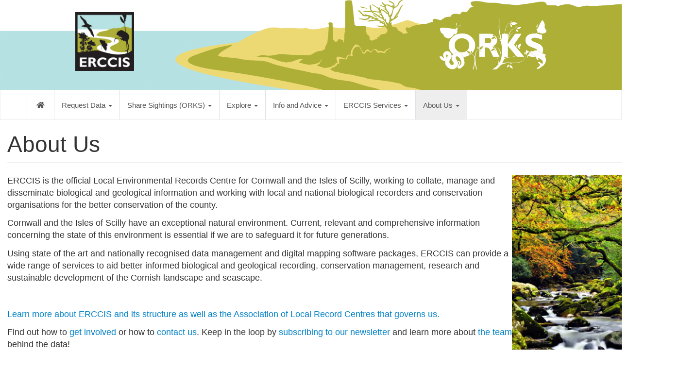

--- FILE ---
content_type: text/html; charset=UTF-8
request_url: https://erccis.org.uk/aboutus
body_size: 7120
content:


<!-- THEME DEBUG -->
<!-- THEME HOOK: 'html' -->
<!-- FILE NAME SUGGESTIONS:
   ▪️ html--node--190.html.twig
   ▪️ html--node--%.html.twig
   ▪️ html--node.html.twig
   ✅ html.html.twig
-->
<!-- BEGIN OUTPUT from 'themes/contrib/bootstrap/templates/system/html.html.twig' -->
<!DOCTYPE html>
<html  lang="en" dir="ltr" prefix="og: https://ogp.me/ns#">
  <head>
    <meta charset="utf-8" />
<script async src="https://www.googletagmanager.com/gtag/js?id=UA-74639746-1"></script>
<script>window.dataLayer = window.dataLayer || [];function gtag(){dataLayer.push(arguments)};gtag("js", new Date());gtag("set", "developer_id.dMDhkMT", true);gtag("config", "UA-74639746-1", {"groups":"default","anonymize_ip":true,"page_placeholder":"PLACEHOLDER_page_path","allow_ad_personalization_signals":false});</script>
<meta name="description" content="ERCCIS is the official Local Environmental Records Centre for Cornwall and the Isles of Scilly, working to collate, manage and disseminate biological and geological information and working with local and national biological recorders and conservation organisations for the better conservation of the county." />
<meta name="Generator" content="Drupal 10 (https://www.drupal.org)" />
<meta name="MobileOptimized" content="width" />
<meta name="HandheldFriendly" content="true" />
<meta name="viewport" content="width=device-width, initial-scale=1.0" />
<link rel="icon" href="/sites/default/files/favicon.ico" type="image/vnd.microsoft.icon" />
<link rel="canonical" href="https://erccis.org.uk/aboutus" />
<link rel="shortlink" href="https://erccis.org.uk/node/190" />
<script>window.a2a_config=window.a2a_config||{};a2a_config.callbacks=[];a2a_config.overlays=[];a2a_config.templates={};</script>

    <title>About Us | Online wildlife Recording for Kernow &amp; Scilly</title>
    <link rel="stylesheet" media="all" href="/sites/default/files/css/css_nvvTV-0zuoKaHBLg-4DiQvD_FGb6orGFjHRon-wN_EA.css?delta=0&amp;language=en&amp;theme=erccis_bootstrap&amp;include=eJxVy0EOwjAMRNELhWTBgdA0diEozVS2i8jtWdBNd09f-hAJYsyCE3k1jkiVpkXs2NEz3vhegjR0PlNbaVtZ4HoyXrppXsjwMOy3e-qYPOIhzSs_arNwaGVPPj30__4AxIAyDA" />
<link rel="stylesheet" media="all" href="/sites/default/files/css/css_GffmYOJLzBenIv4iC2Pnzdo0xWpq8jUFSEbeU7qBtKc.css?delta=1&amp;language=en&amp;theme=erccis_bootstrap&amp;include=eJxVy0EOwjAMRNELhWTBgdA0diEozVS2i8jtWdBNd09f-hAJYsyCE3k1jkiVpkXs2NEz3vhegjR0PlNbaVtZ4HoyXrppXsjwMOy3e-qYPOIhzSs_arNwaGVPPj30__4AxIAyDA" />
<link rel="stylesheet" media="all" href="https://use.fontawesome.com/releases/v5.7.2/css/all.css" />

    
  </head>
  <body class="path-node page-node-type-page has-glyphicons">
    <a href="#main-content" class="visually-hidden focusable skip-link">
      Skip to main content
    </a>
    
    

<!-- THEME DEBUG -->
<!-- THEME HOOK: 'off_canvas_page_wrapper' -->
<!-- BEGIN OUTPUT from 'core/modules/system/templates/off-canvas-page-wrapper.html.twig' -->
  <div class="dialog-off-canvas-main-canvas" data-off-canvas-main-canvas>
    

<!-- THEME DEBUG -->
<!-- THEME HOOK: 'page' -->
<!-- FILE NAME SUGGESTIONS:
   ▪️ page--node--190.html.twig
   ▪️ page--node--%.html.twig
   ▪️ page--node.html.twig
   ✅ page.html.twig
-->
<!-- 💡 BEGIN CUSTOM TEMPLATE OUTPUT from 'themes/erccis_bootstrap/templates/system/page.html.twig' -->

      <div role="heading" id="top-bar">
      

<!-- THEME DEBUG -->
<!-- THEME HOOK: 'region' -->
<!-- FILE NAME SUGGESTIONS:
   ▪️ region--header.html.twig
   ✅ region.html.twig
-->
<!-- BEGIN OUTPUT from 'themes/contrib/bootstrap/templates/system/region.html.twig' -->
  <div class="region region-header">
    

<!-- THEME DEBUG -->
<!-- THEME HOOK: 'block' -->
<!-- FILE NAME SUGGESTIONS:
   ▪️ block--erccis-bootstrap-branding.html.twig
   ✅ block--system-branding-block.html.twig
   ▪️ block--system.html.twig
   ▪️ block.html.twig
-->
<!-- 💡 BEGIN CUSTOM TEMPLATE OUTPUT from 'themes/erccis_bootstrap/templates/block/block--system-branding-block.html.twig' -->
      <a class="logo navbar-btn pull-left" href="/" title="Home" rel="home">
      <img src="/themes/erccis_bootstrap/images/logo.svg" alt="Home" />
    </a>
    <img class="pull-right logo-2" src="/themes/erccis_bootstrap/images/orks-logo.png" alt="ORKS" />
      
<!-- END CUSTOM TEMPLATE OUTPUT from 'themes/erccis_bootstrap/templates/block/block--system-branding-block.html.twig' -->


  </div>

<!-- END OUTPUT from 'themes/contrib/bootstrap/templates/system/region.html.twig' -->


    </div>
  
          <header class="navbar navbar-default container" id="navbar" role="banner">
            <div class="navbar-header">
        
                          <div class="pull-right burger">Menu navigation
            <button type="button" class="navbar-toggle" data-toggle="collapse" data-target="#navbar-collapse">
              <span class="sr-only">Toggle navigation</span>
              <span class="icon-bar"></span>
              <span class="icon-bar"></span>
              <span class="icon-bar"></span>
            </button>
          </div>
              </div>

                    <div id="navbar-collapse" class="navbar-collapse collapse">
          

<!-- THEME DEBUG -->
<!-- THEME HOOK: 'region' -->
<!-- FILE NAME SUGGESTIONS:
   ▪️ region--navigation-collapsible.html.twig
   ✅ region.html.twig
-->
<!-- BEGIN OUTPUT from 'themes/contrib/bootstrap/templates/system/region.html.twig' -->
  <div class="region region-navigation-collapsible">
    

<!-- THEME DEBUG -->
<!-- THEME HOOK: 'block' -->
<!-- FILE NAME SUGGESTIONS:
   ▪️ block--erccis-bootstrap-main-menu.html.twig
   ▪️ block--system-menu-block--main.html.twig
   ✅ block--system-menu-block.html.twig
   ▪️ block--system.html.twig
   ▪️ block.html.twig
-->
<!-- BEGIN OUTPUT from 'core/modules/system/templates/block--system-menu-block.html.twig' -->
<nav role="navigation" aria-labelledby="block-erccis-bootstrap-main-menu-menu" id="block-erccis-bootstrap-main-menu">
            
  <h2 class="visually-hidden" id="block-erccis-bootstrap-main-menu-menu">Main navigation</h2>
  

        

<!-- THEME DEBUG -->
<!-- THEME HOOK: 'menu__main' -->
<!-- FILE NAME SUGGESTIONS:
   ✅ menu--main.html.twig
   ✅ menu--main.html.twig
   ▪️ menu.html.twig
-->
<!-- 💡 BEGIN CUSTOM TEMPLATE OUTPUT from 'themes/erccis_bootstrap/templates/menu/menu--main.html.twig' -->

              <ul class="menu nav navbar-nav">
        <li>
          <a href="https://erccis.org.uk/" title="Home page"><span class="fas fa-home"></span></a>
        </li>
                                        <li class="expanded dropdown">
          <a href="https://erccis.org.uk/requesting-data" class="dropdown-toggle">Request Data <span class="caret"></span></a>
                                        <ul class="menu dropdown-menu">
                                        <li>
          <a href="https://erccis.org.uk/Bespoke-DataRequest">Commercial Data Requests (Non-standard)</a>
                        </li>
                                          <li>
          <a href="https://erccis.org.uk/EDS-DataSearch">Commercial Data Requests (Standard)</a>
                        </li>
                                          <li>
          <a href="https://erccis.org.uk/Request-NC-Data">Non-Commercial Data Requests</a>
                        </li>
                                          <li>
          <a href="/node/347" data-drupal-link-system-path="node/347">Price Increases for Data Searches</a>
                        </li>
              </ul>
  
                </li>
                                          <li class="expanded dropdown">
          <a href="/share-sightings" class="dropdown-toggle">Share Sightings (ORKS) <span class="caret"></span></a>
                                        <ul class="menu dropdown-menu">
                                        <li>
          <a href="/share-sightings" data-drupal-link-system-path="node/81">Log in to ORKS</a>
                        </li>
                                          <li>
          <a href="/Submit-many-records" data-drupal-link-system-path="node/9">Submit Records</a>
                        </li>
                                          <li>
          <a href="/sand-dunes-records" title="Submit your sand dune records to Cornwall Wildlife Trust" data-drupal-link-system-path="node/290">Cornwall Dunes Recording Page</a>
                        </li>
                                          <li>
          <a href="/help-info" data-drupal-link-system-path="node/79">Help &amp; Information</a>
                        </li>
              </ul>
  
                </li>
                                          <li class="expanded dropdown">
          <a href="" class="dropdown-toggle">Explore <span class="caret"></span></a>
                                        <ul class="menu dropdown-menu">
                                        <li>
          <a href="/explore/public/dashboard" data-drupal-link-system-path="node/289">Public data dashboard</a>
                        </li>
                                          <li>
          <a href="/node/344" data-drupal-link-system-path="node/344">Structured Surveys</a>
                        </li>
              </ul>
  
                </li>
                                          <li class="expanded dropdown">
          <a href="" class="dropdown-toggle">Info and Advice <span class="caret"></span></a>
                                        <ul class="menu dropdown-menu">
                                        <li>
          <a href="/WIS/FAQ" data-drupal-link-system-path="node/187">Wildlife in your Garden - FAQs</a>
                        </li>
                                          <li>
          <a href="/WIS/Workshops" data-drupal-link-system-path="node/193">Recording Workshops</a>
                        </li>
                                          <li>
          <a href="/Publications" data-drupal-link-system-path="Publications">Publications</a>
                        </li>
                                          <li>
          <a href="/Projects" data-drupal-link-system-path="Projects">Projects</a>
                        </li>
                                          <li>
          <a href="/alexandarecordersfund" data-drupal-link-system-path="node/222">Alexanda Recorders Fund</a>
                        </li>
                                          <li>
          <a href="/resources-for-recorders" data-drupal-link-system-path="resources-for-recorders">Resources for Recorders</a>
                        </li>
              </ul>
  
                </li>
                                          <li class="expanded dropdown">
          <a href="/ErccisServices" class="dropdown-toggle">ERCCIS Services <span class="caret"></span></a>
                                        <ul class="menu dropdown-menu">
                                        <li>
          <a href="/Products" data-drupal-link-system-path="Products">Products</a>
                        </li>
              </ul>
  
                </li>
                                          <li class="expanded dropdown active">
          <a href="/aboutus" class="dropdown-toggle">About Us <span class="caret"></span></a>
                                        <ul class="menu dropdown-menu">
                                        <li>
          <a href="/aboutus" data-drupal-link-system-path="node/190" class="is-active" aria-current="page">About Us</a>
                        </li>
                                          <li>
          <a href="/erccis.org.uk/AboutUs/AdvisoryBoard" data-drupal-link-system-path="node/172">ERCCIS Structure</a>
                        </li>
                                          <li>
          <a href="/team-member" data-drupal-link-system-path="team-member">Meet the Team</a>
                        </li>
                                          <li>
          <a href="/AboutUs/working-for-erccis" data-drupal-link-system-path="node/179">Get Involved</a>
                        </li>
                                          <li>
          <a href="/contact" data-drupal-link-system-path="node/233">Contact Us</a>
                        </li>
                                          <li>
          <a href="/aboutus/newsletter" data-drupal-link-system-path="node/218">Subscribe to our Newsletter</a>
                        </li>
                                          <li>
          <a href="/aboutus/Policies" data-drupal-link-system-path="node/173">Policies and Procedures</a>
                        </li>
              </ul>
  
                </li>
              </ul>
  


<!-- END CUSTOM TEMPLATE OUTPUT from 'themes/erccis_bootstrap/templates/menu/menu--main.html.twig' -->


  </nav>

<!-- END OUTPUT from 'core/modules/system/templates/block--system-menu-block.html.twig' -->


  </div>

<!-- END OUTPUT from 'themes/contrib/bootstrap/templates/system/region.html.twig' -->


        </div>
                </header>
  
  <div role="main" class="main-container container js-quickedit-main-content">
    <div class="row">

            
                  <section class="col-sm-12">

                                      <div class="highlighted">

<!-- THEME DEBUG -->
<!-- THEME HOOK: 'region' -->
<!-- FILE NAME SUGGESTIONS:
   ▪️ region--highlighted.html.twig
   ✅ region.html.twig
-->
<!-- BEGIN OUTPUT from 'themes/contrib/bootstrap/templates/system/region.html.twig' -->
  <div class="region region-highlighted">
    

<!-- THEME DEBUG -->
<!-- THEME HOOK: 'block' -->
<!-- FILE NAME SUGGESTIONS:
   ▪️ block--erccis-bootstrap-messages.html.twig
   ✅ block--system-messages-block.html.twig
   ▪️ block--system.html.twig
   ▪️ block.html.twig
-->
<!-- BEGIN OUTPUT from 'core/modules/system/templates/block--system-messages-block.html.twig' -->
<div data-drupal-messages-fallback class="hidden"></div>

<!-- END OUTPUT from 'core/modules/system/templates/block--system-messages-block.html.twig' -->


  </div>

<!-- END OUTPUT from 'themes/contrib/bootstrap/templates/system/region.html.twig' -->

</div>
                  
                
                          <a id="main-content"></a>
          

<!-- THEME DEBUG -->
<!-- THEME HOOK: 'region' -->
<!-- FILE NAME SUGGESTIONS:
   ▪️ region--content.html.twig
   ✅ region.html.twig
-->
<!-- BEGIN OUTPUT from 'themes/contrib/bootstrap/templates/system/region.html.twig' -->
  <div class="region region-content">
    

<!-- THEME DEBUG -->
<!-- THEME HOOK: 'block' -->
<!-- FILE NAME SUGGESTIONS:
   ▪️ block--erccis-bootstrap-page-title.html.twig
   ✅ block--page-title-block.html.twig
   ▪️ block--core.html.twig
   ▪️ block.html.twig
-->
<!-- BEGIN OUTPUT from 'themes/contrib/bootstrap/templates/block/block--page-title-block.html.twig' -->
  

<!-- THEME DEBUG -->
<!-- THEME HOOK: 'page_title' -->
<!-- BEGIN OUTPUT from 'themes/contrib/bootstrap/templates/system/page-title.html.twig' -->
  <h1 class="page-header">

<!-- THEME DEBUG -->
<!-- THEME HOOK: 'field' -->
<!-- FILE NAME SUGGESTIONS:
   ▪️ field--node--title--page.html.twig
   ✅ field--node--title.html.twig
   ▪️ field--node--page.html.twig
   ▪️ field--title.html.twig
   ▪️ field--string.html.twig
   ▪️ field.html.twig
-->
<!-- BEGIN OUTPUT from 'core/modules/node/templates/field--node--title.html.twig' -->

<span>About Us</span>

<!-- END OUTPUT from 'core/modules/node/templates/field--node--title.html.twig' -->

</h1>

<!-- END OUTPUT from 'themes/contrib/bootstrap/templates/system/page-title.html.twig' -->



<!-- END OUTPUT from 'themes/contrib/bootstrap/templates/block/block--page-title-block.html.twig' -->



<!-- THEME DEBUG -->
<!-- THEME HOOK: 'block' -->
<!-- FILE NAME SUGGESTIONS:
   ▪️ block--erccis-bootstrap-content.html.twig
   ▪️ block--system-main-block.html.twig
   ✅ block--system.html.twig
   ▪️ block.html.twig
-->
<!-- BEGIN OUTPUT from 'themes/contrib/bootstrap/templates/block/block--system.html.twig' -->
  

<!-- THEME DEBUG -->
<!-- THEME HOOK: 'node' -->
<!-- FILE NAME SUGGESTIONS:
   ▪️ node--190--full.html.twig
   ▪️ node--190.html.twig
   ▪️ node--page--full.html.twig
   ▪️ node--page.html.twig
   ▪️ node--full.html.twig
   ✅ node.html.twig
-->
<!-- BEGIN OUTPUT from 'themes/contrib/bootstrap/templates/node/node.html.twig' -->

<article data-history-node-id="190" class="page full clearfix">

  
    

  
  <div class="content">
    

<!-- THEME DEBUG -->
<!-- THEME HOOK: 'layout__onecol' -->
<!-- FILE NAME SUGGESTIONS:
   ✅ layout--onecol.html.twig
   ✅ layout--onecol.html.twig
   ▪️ layout.html.twig
-->
<!-- BEGIN OUTPUT from 'core/modules/layout_discovery/layouts/onecol/layout--onecol.html.twig' -->
  <div class="layout layout--onecol">
    <div  class="layout__region layout__region--content">
      

<!-- THEME DEBUG -->
<!-- THEME HOOK: 'block' -->
<!-- FILE NAME SUGGESTIONS:
   ▪️ block--field-block--node--page--body.html.twig
   ▪️ block--field-block--node--page.html.twig
   ▪️ block--field-block--node.html.twig
   ▪️ block--field-block.html.twig
   ▪️ block--layout-builder.html.twig
   ✅ block.html.twig
-->
<!-- BEGIN OUTPUT from 'themes/contrib/bootstrap/templates/block/block.html.twig' -->
<section class="block block-layout-builder block-field-blocknodepagebody clearfix">
  
    

      

<!-- THEME DEBUG -->
<!-- THEME HOOK: 'field' -->
<!-- FILE NAME SUGGESTIONS:
   ▪️ field--node--body--page--default.html.twig
   ▪️ field--node--body--page.html.twig
   ▪️ field--node--body.html.twig
   ▪️ field--node--page.html.twig
   ▪️ field--body.html.twig
   ▪️ field--text-with-summary.html.twig
   ✅ field.html.twig
-->
<!-- BEGIN OUTPUT from 'themes/contrib/bootstrap/templates/field/field.html.twig' -->

            <div class="field field--name-body field--type-text-with-summary field--label-hidden field--item"><p><img src="/sites/default/files/inline-images/Photo%201-Waterfall%20by%20Steve%20Waterhouse.jpg" alt="waterfall by Steve Waterhouse" height="498" width="331" data-entity-type="file" data-entity-uuid="c69058eb-6e48-40b6-ad37-90492b31d81f" class="align-right" loading="lazy">ERCCIS is the official Local Environmental Records Centre for Cornwall and the Isles of Scilly, working to collate, manage and disseminate biological and geological information and&nbsp;working with local and national biological recorders and conservation organisations for the better conservation of the county.</p><p>Cornwall and the Isles of Scilly have an exceptional natural environment. Current, relevant and comprehensive information concerning the state of this environment is essential if we are to safeguard it for future generations.</p><p>Using state of the art and nationally recognised data management and digital mapping software packages, ERCCIS can provide a wide range of services to aid better informed biological and geological recording, conservation management, research and sustainable development of the Cornish landscape and seascape.</p><p>&nbsp;</p><p><a href="https://erccis.org.uk/erccis.org.uk/AboutUs/AdvisoryBoard">Learn more about ERCCIS and its structure as well as the Association of Local Record Centres that governs us.&nbsp;</a></p><p>Find out how to <a href="https://erccis.org.uk/AboutUs/working-for-erccis">get involved</a> or how to <a href="https://erccis.org.uk/contact">contact us</a>. Keep in the loop by <a href="https://erccis.org.uk/aboutus/newsletter">subscribing to our newsletter</a> and learn more about <a href="https://erccis.org.uk/team-member">the team</a> behind the data!</p><p>Browse the <a href="https://erccis.org.uk/Projects">projects</a> we have been involved in or simply read about the <a href="https://erccis.org.uk/aboutus/Policies">policies</a> that we adhere to.&nbsp;</p></div>
      
<!-- END OUTPUT from 'themes/contrib/bootstrap/templates/field/field.html.twig' -->


  </section>


<!-- END OUTPUT from 'themes/contrib/bootstrap/templates/block/block.html.twig' -->



<!-- THEME DEBUG -->
<!-- THEME HOOK: 'block' -->
<!-- FILE NAME SUGGESTIONS:
   ▪️ block--extra-field-block--node--page--links.html.twig
   ▪️ block--extra-field-block--node--page.html.twig
   ▪️ block--extra-field-block--node.html.twig
   ▪️ block--extra-field-block.html.twig
   ▪️ block--layout-builder.html.twig
   ✅ block.html.twig
-->
<!-- BEGIN OUTPUT from 'themes/contrib/bootstrap/templates/block/block.html.twig' -->
<section class="block block-layout-builder block-extra-field-blocknodepagelinks clearfix">
  
    

      

<!-- THEME DEBUG -->
<!-- THEME HOOK: 'links__node' -->
<!-- FILE NAME SUGGESTIONS:
   ▪️ links--node.html.twig
   ✅ links.html.twig
-->
<!-- BEGIN OUTPUT from 'themes/contrib/bootstrap/templates/system/links.html.twig' -->

<!-- END OUTPUT from 'themes/contrib/bootstrap/templates/system/links.html.twig' -->


  </section>


<!-- END OUTPUT from 'themes/contrib/bootstrap/templates/block/block.html.twig' -->


    </div>
  </div>

<!-- END OUTPUT from 'core/modules/layout_discovery/layouts/onecol/layout--onecol.html.twig' -->


  </div>

</article>

<!-- END OUTPUT from 'themes/contrib/bootstrap/templates/node/node.html.twig' -->



<!-- END OUTPUT from 'themes/contrib/bootstrap/templates/block/block--system.html.twig' -->


  </div>

<!-- END OUTPUT from 'themes/contrib/bootstrap/templates/system/region.html.twig' -->


              </section>

                </div>
      </div>

  <footer class="footer" role="contentinfo">
              <div class="row">
        <div class="col-md-6">

<!-- THEME DEBUG -->
<!-- THEME HOOK: 'region' -->
<!-- FILE NAME SUGGESTIONS:
   ▪️ region--footer-top-first.html.twig
   ✅ region.html.twig
-->
<!-- BEGIN OUTPUT from 'themes/contrib/bootstrap/templates/system/region.html.twig' -->
  <div class="region region-footer-top-first">
    

<!-- THEME DEBUG -->
<!-- THEME HOOK: 'block' -->
<!-- FILE NAME SUGGESTIONS:
   ▪️ block--cwtlogo.html.twig
   ▪️ block--block-content--9376bd56-7767-4303-859e-6e270bc854ed.html.twig
   ▪️ block--block-content--id-view--cwtlogo--full.html.twig
   ▪️ block--block-content--id--cwtlogo.html.twig
   ▪️ block--block-content--view-type--basic--full.html.twig
   ▪️ block--block-content--type--basic.html.twig
   ▪️ block--block-content--view--full.html.twig
   ▪️ block--block-content.html.twig
   ✅ block.html.twig
-->
<!-- BEGIN OUTPUT from 'themes/contrib/bootstrap/templates/block/block.html.twig' -->
<section id="block-cwtlogo" class="block block-block-content block-block-content9376bd56-7767-4303-859e-6e270bc854ed clearfix">
  
    

      

<!-- THEME DEBUG -->
<!-- THEME HOOK: 'field' -->
<!-- FILE NAME SUGGESTIONS:
   ▪️ field--block-content--body--basic.html.twig
   ▪️ field--block-content--body.html.twig
   ▪️ field--block-content--basic.html.twig
   ▪️ field--body.html.twig
   ▪️ field--text-with-summary.html.twig
   ✅ field.html.twig
-->
<!-- BEGIN OUTPUT from 'themes/contrib/bootstrap/templates/field/field.html.twig' -->

            <div class="field field--name-body field--type-text-with-summary field--label-hidden field--item"><p><img alt="CWT" data-entity-type="file" data-entity-uuid="a7b965a5-c3cf-49a6-b6cd-fa16a81d85b3" src="/sites/default/files/inline-images/CORNWALL_LOGO_PRIMARY_COLOUR_1.png" width="257" height="99" loading="lazy"></p></div>
      
<!-- END OUTPUT from 'themes/contrib/bootstrap/templates/field/field.html.twig' -->


  </section>


<!-- END OUTPUT from 'themes/contrib/bootstrap/templates/block/block.html.twig' -->


  </div>

<!-- END OUTPUT from 'themes/contrib/bootstrap/templates/system/region.html.twig' -->

</div>
        <div class="col-md-6">

<!-- THEME DEBUG -->
<!-- THEME HOOK: 'region' -->
<!-- FILE NAME SUGGESTIONS:
   ▪️ region--footer-top-second.html.twig
   ✅ region.html.twig
-->
<!-- BEGIN OUTPUT from 'themes/contrib/bootstrap/templates/system/region.html.twig' -->
  <div class="region region-footer-top-second">
    

<!-- THEME DEBUG -->
<!-- THEME HOOK: 'block' -->
<!-- FILE NAME SUGGESTIONS:
   ▪️ block--recordingmappinginformation.html.twig
   ▪️ block--block-content--fe67aa68-b15c-4243-94a3-9bd42f90303e.html.twig
   ▪️ block--block-content--id-view--recordingmappinginformation--full.html.twig
   ▪️ block--block-content--id--recordingmappinginformation.html.twig
   ▪️ block--block-content--view-type--basic--full.html.twig
   ▪️ block--block-content--type--basic.html.twig
   ▪️ block--block-content--view--full.html.twig
   ▪️ block--block-content.html.twig
   ✅ block.html.twig
-->
<!-- BEGIN OUTPUT from 'themes/contrib/bootstrap/templates/block/block.html.twig' -->
<section id="block-recordingmappinginformation" class="block block-block-content block-block-contentfe67aa68-b15c-4243-94a3-9bd42f90303e clearfix">
  
    

      

<!-- THEME DEBUG -->
<!-- THEME HOOK: 'field' -->
<!-- FILE NAME SUGGESTIONS:
   ▪️ field--block-content--body--basic.html.twig
   ▪️ field--block-content--body.html.twig
   ▪️ field--block-content--basic.html.twig
   ▪️ field--body.html.twig
   ▪️ field--text-with-summary.html.twig
   ✅ field.html.twig
-->
<!-- BEGIN OUTPUT from 'themes/contrib/bootstrap/templates/field/field.html.twig' -->

            <div class="field field--name-body field--type-text-with-summary field--label-hidden field--item"><p><a href="https://erccis.org.uk/share-sightings">Recording</a>&nbsp;|&nbsp;<a href="https://erccis.org.uk/requesting-data">Mapping</a>&nbsp;|&nbsp;<a href="https://erccis.org.uk/information-and-advice">Informing</a></p></div>
      
<!-- END OUTPUT from 'themes/contrib/bootstrap/templates/field/field.html.twig' -->


  </section>


<!-- END OUTPUT from 'themes/contrib/bootstrap/templates/block/block.html.twig' -->


  </div>

<!-- END OUTPUT from 'themes/contrib/bootstrap/templates/system/region.html.twig' -->

</div>
      </div>
              <div class="row">
        <div class="col-md-3">

<!-- THEME DEBUG -->
<!-- THEME HOOK: 'region' -->
<!-- FILE NAME SUGGESTIONS:
   ▪️ region--footer-bottom-first.html.twig
   ✅ region.html.twig
-->
<!-- BEGIN OUTPUT from 'themes/contrib/bootstrap/templates/system/region.html.twig' -->
  <div class="region region-footer-bottom-first">
    

<!-- THEME DEBUG -->
<!-- THEME HOOK: 'block' -->
<!-- FILE NAME SUGGESTIONS:
   ▪️ block--abouterccis.html.twig
   ▪️ block--block-content--970e8097-4a34-4189-bee9-d09b466848e0.html.twig
   ▪️ block--block-content--id-view--abouterccis--full.html.twig
   ▪️ block--block-content--id--abouterccis.html.twig
   ▪️ block--block-content--view-type--basic--full.html.twig
   ▪️ block--block-content--type--basic.html.twig
   ▪️ block--block-content--view--full.html.twig
   ▪️ block--block-content.html.twig
   ✅ block.html.twig
-->
<!-- BEGIN OUTPUT from 'themes/contrib/bootstrap/templates/block/block.html.twig' -->
<section id="block-abouterccis" class="block block-block-content block-block-content970e8097-4a34-4189-bee9-d09b466848e0 clearfix">
  
    

      

<!-- THEME DEBUG -->
<!-- THEME HOOK: 'field' -->
<!-- FILE NAME SUGGESTIONS:
   ▪️ field--block-content--body--basic.html.twig
   ▪️ field--block-content--body.html.twig
   ▪️ field--block-content--basic.html.twig
   ▪️ field--body.html.twig
   ▪️ field--text-with-summary.html.twig
   ✅ field.html.twig
-->
<!-- BEGIN OUTPUT from 'themes/contrib/bootstrap/templates/field/field.html.twig' -->

            <div class="field field--name-body field--type-text-with-summary field--label-hidden field--item"><p><strong>ERCCIS&nbsp;</strong>is the nationally accredited Local Record Centre for Cornwall and the Isles of Scilly, working to collate and disseminate biological information.</p></div>
      
<!-- END OUTPUT from 'themes/contrib/bootstrap/templates/field/field.html.twig' -->


  </section>


<!-- END OUTPUT from 'themes/contrib/bootstrap/templates/block/block.html.twig' -->


  </div>

<!-- END OUTPUT from 'themes/contrib/bootstrap/templates/system/region.html.twig' -->

</div>
        <div class="col-md-3">

<!-- THEME DEBUG -->
<!-- THEME HOOK: 'region' -->
<!-- FILE NAME SUGGESTIONS:
   ▪️ region--footer-bottom-second.html.twig
   ✅ region.html.twig
-->
<!-- BEGIN OUTPUT from 'themes/contrib/bootstrap/templates/system/region.html.twig' -->
  <div class="region region-footer-bottom-second">
    

<!-- THEME DEBUG -->
<!-- THEME HOOK: 'block' -->
<!-- FILE NAME SUGGESTIONS:
   ▪️ block--aboutalerc.html.twig
   ▪️ block--block-content--ca408cfb-18df-44f4-b568-3a8fddb33f9d.html.twig
   ▪️ block--block-content--id-view--aboutalerc--full.html.twig
   ▪️ block--block-content--id--aboutalerc.html.twig
   ▪️ block--block-content--view-type--basic--full.html.twig
   ▪️ block--block-content--type--basic.html.twig
   ▪️ block--block-content--view--full.html.twig
   ▪️ block--block-content.html.twig
   ✅ block.html.twig
-->
<!-- BEGIN OUTPUT from 'themes/contrib/bootstrap/templates/block/block.html.twig' -->
<section id="block-aboutalerc" class="block block-block-content block-block-contentca408cfb-18df-44f4-b568-3a8fddb33f9d clearfix">
  
    

      

<!-- THEME DEBUG -->
<!-- THEME HOOK: 'field' -->
<!-- FILE NAME SUGGESTIONS:
   ▪️ field--block-content--body--basic.html.twig
   ▪️ field--block-content--body.html.twig
   ▪️ field--block-content--basic.html.twig
   ▪️ field--body.html.twig
   ▪️ field--text-with-summary.html.twig
   ✅ field.html.twig
-->
<!-- BEGIN OUTPUT from 'themes/contrib/bootstrap/templates/field/field.html.twig' -->

            <div class="field field--name-body field--type-text-with-summary field--label-hidden field--item"><p><img alt="ALERC Accredited Logo" data-entity-type="file" data-entity-uuid="ecff3389-0810-4d50-9800-e642502e2e9a" height="78" src="/sites/default/files/inline-images/alerc-accredited-bw.png" width="142" loading="lazy"></p>

<p><a href="https://erccis.org.uk/erccis.org.uk/AboutUs/AdvisoryBoard"><strong>Find out more about</strong><br>
Association of Local Environmental Record Centres</a></p></div>
      
<!-- END OUTPUT from 'themes/contrib/bootstrap/templates/field/field.html.twig' -->


  </section>


<!-- END OUTPUT from 'themes/contrib/bootstrap/templates/block/block.html.twig' -->


  </div>

<!-- END OUTPUT from 'themes/contrib/bootstrap/templates/system/region.html.twig' -->

</div>
        <div class="col-md-3">

<!-- THEME DEBUG -->
<!-- THEME HOOK: 'region' -->
<!-- FILE NAME SUGGESTIONS:
   ▪️ region--footer-bottom-third.html.twig
   ✅ region.html.twig
-->
<!-- BEGIN OUTPUT from 'themes/contrib/bootstrap/templates/system/region.html.twig' -->
  <div class="region region-footer-bottom-third">
    

<!-- THEME DEBUG -->
<!-- THEME HOOK: 'block' -->
<!-- FILE NAME SUGGESTIONS:
   ▪️ block--ercissaddress.html.twig
   ▪️ block--block-content--cc92de04-d2f4-4c75-b7ed-5c9dab5e2286.html.twig
   ▪️ block--block-content--id-view--ercissaddress--full.html.twig
   ▪️ block--block-content--id--ercissaddress.html.twig
   ▪️ block--block-content--view-type--basic--full.html.twig
   ▪️ block--block-content--type--basic.html.twig
   ▪️ block--block-content--view--full.html.twig
   ▪️ block--block-content.html.twig
   ✅ block.html.twig
-->
<!-- BEGIN OUTPUT from 'themes/contrib/bootstrap/templates/block/block.html.twig' -->
<section id="block-ercissaddress" class="block block-block-content block-block-contentcc92de04-d2f4-4c75-b7ed-5c9dab5e2286 clearfix">
  
    

      

<!-- THEME DEBUG -->
<!-- THEME HOOK: 'field' -->
<!-- FILE NAME SUGGESTIONS:
   ▪️ field--block-content--body--basic.html.twig
   ▪️ field--block-content--body.html.twig
   ▪️ field--block-content--basic.html.twig
   ▪️ field--body.html.twig
   ▪️ field--text-with-summary.html.twig
   ✅ field.html.twig
-->
<!-- BEGIN OUTPUT from 'themes/contrib/bootstrap/templates/field/field.html.twig' -->

            <div class="field field--name-body field--type-text-with-summary field--label-hidden field--item"><p><strong>ERCCIS</strong><br>
Five Acres,<br>
Allet, Truro,<br>
Cornwall TR4 9DJ</p>

<p><strong>Phone&nbsp;</strong>01872 302250<br>
<strong><a href="mailto:ERCCIS@cornwallwildlifetrust.org.uk">Email ERCCIS</a></strong></p></div>
      
<!-- END OUTPUT from 'themes/contrib/bootstrap/templates/field/field.html.twig' -->


  </section>


<!-- END OUTPUT from 'themes/contrib/bootstrap/templates/block/block.html.twig' -->


  </div>

<!-- END OUTPUT from 'themes/contrib/bootstrap/templates/system/region.html.twig' -->

</div>
        <div class="col-md-3">

<!-- THEME DEBUG -->
<!-- THEME HOOK: 'region' -->
<!-- FILE NAME SUGGESTIONS:
   ▪️ region--footer-bottom-fourth.html.twig
   ✅ region.html.twig
-->
<!-- BEGIN OUTPUT from 'themes/contrib/bootstrap/templates/system/region.html.twig' -->
  <div class="region region-footer-bottom-fourth">
    

<!-- THEME DEBUG -->
<!-- THEME HOOK: 'block' -->
<!-- FILE NAME SUGGESTIONS:
   ▪️ block--footermenublock.html.twig
   ▪️ block--block-content--b848e3d9-aaf0-4175-911f-6676c77d60a1.html.twig
   ▪️ block--block-content--id-view--footermenublock--full.html.twig
   ▪️ block--block-content--id--footermenublock.html.twig
   ▪️ block--block-content--view-type--basic--full.html.twig
   ▪️ block--block-content--type--basic.html.twig
   ▪️ block--block-content--view--full.html.twig
   ▪️ block--block-content.html.twig
   ✅ block.html.twig
-->
<!-- BEGIN OUTPUT from 'themes/contrib/bootstrap/templates/block/block.html.twig' -->
<section id="block-footermenublock" class="block block-block-content block-block-contentb848e3d9-aaf0-4175-911f-6676c77d60a1 clearfix">
  
    

      

<!-- THEME DEBUG -->
<!-- THEME HOOK: 'field' -->
<!-- FILE NAME SUGGESTIONS:
   ▪️ field--block-content--body--basic.html.twig
   ▪️ field--block-content--body.html.twig
   ▪️ field--block-content--basic.html.twig
   ▪️ field--body.html.twig
   ▪️ field--text-with-summary.html.twig
   ✅ field.html.twig
-->
<!-- BEGIN OUTPUT from 'themes/contrib/bootstrap/templates/field/field.html.twig' -->

            <div class="field field--name-body field--type-text-with-summary field--label-hidden field--item"><ul><li><a href="https://erccis.org.uk/contact">Contact Us</a></li><li><a href="http://erccis.org.uk/AboutUs/Policies">Privacy Policy</a></li><li><a href="https://erccis.org.uk/aboutus/Policies">T&amp;C</a></li><li><a href="https://www.google.co.uk/url?sa=t&amp;rct=j&amp;q=&amp;esrc=s&amp;source=web&amp;cd=&amp;cad=rja&amp;uact=8&amp;ved=2ahUKEwj8kPmzzIOIAxVZW0EAHW8hFOoQFnoECBYQAQ&amp;url=https%3A%2F%2Fwww.facebook.com%2Ferccis%2F%3Flocale%3Den_GB&amp;usg=AOvVaw1T14Ok_T25DzwYHC-PZBB_&amp;opi=89978449">Facebook</a></li></ul></div>
      
<!-- END OUTPUT from 'themes/contrib/bootstrap/templates/field/field.html.twig' -->


  </section>


<!-- END OUTPUT from 'themes/contrib/bootstrap/templates/block/block.html.twig' -->


  </div>

<!-- END OUTPUT from 'themes/contrib/bootstrap/templates/system/region.html.twig' -->

</div>
      </div>
      </footer>

<!-- END CUSTOM TEMPLATE OUTPUT from 'themes/erccis_bootstrap/templates/system/page.html.twig' -->


  </div>

<!-- END OUTPUT from 'core/modules/system/templates/off-canvas-page-wrapper.html.twig' -->


    
    <script type="application/json" data-drupal-selector="drupal-settings-json">{"path":{"baseUrl":"\/","pathPrefix":"","currentPath":"node\/190","currentPathIsAdmin":false,"isFront":false,"currentLanguage":"en"},"pluralDelimiter":"\u0003","suppressDeprecationErrors":true,"ajaxPageState":{"libraries":"[base64]","theme":"erccis_bootstrap","theme_token":null},"ajaxTrustedUrl":[],"google_analytics":{"account":"UA-74639746-1","trackOutbound":true,"trackMailto":true,"trackTel":true,"trackDownload":true,"trackDownloadExtensions":"7z|aac|arc|arj|asf|asx|avi|bin|csv|doc(x|m)?|dot(x|m)?|exe|flv|gif|gz|gzip|hqx|jar|jpe?g|js|mp(2|3|4|e?g)|mov(ie)?|msi|msp|pdf|phps|png|ppt(x|m)?|pot(x|m)?|pps(x|m)?|ppam|sld(x|m)?|thmx|qtm?|ra(m|r)?|sea|sit|tar|tgz|torrent|txt|wav|wma|wmv|wpd|xls(x|m|b)?|xlt(x|m)|xlam|xml|z|zip"},"help_scout_beacon_form_id":"ed687adf-203c-4cb1-a89e-6b811d35ef55","bootstrap":{"forms_has_error_value_toggle":1,"modal_animation":1,"modal_backdrop":"true","modal_focus_input":1,"modal_keyboard":1,"modal_select_text":1,"modal_show":1,"modal_size":"","popover_enabled":1,"popover_animation":1,"popover_auto_close":1,"popover_container":"body","popover_content":"","popover_delay":"0","popover_html":0,"popover_placement":"right","popover_selector":"","popover_title":"","popover_trigger":"click","tooltip_enabled":1,"tooltip_animation":1,"tooltip_container":"body","tooltip_delay":"0","tooltip_html":0,"tooltip_placement":"auto left","tooltip_selector":"","tooltip_trigger":"hover"},"user":{"uid":0,"permissionsHash":"f3bcb714391c1234e2e6ac8149567f295f95a6a97d86b57297e19b8ad9c70ff6"}}</script>
<script src="/sites/default/files/js/js_3mI80eQWlDXQYJok51j7u8uuqDUVCbXmH7vSTN-s7vg.js?scope=footer&amp;delta=0&amp;language=en&amp;theme=erccis_bootstrap&amp;include=eJxlzUEOwyAMRNELIXwkZMChVJSxjFM1t28XVRWlu683i-FaHTwP4m_EzTA9ZMCXGyv9KqlJ6rOfR4XiKXYSB4Z3DQUmVG1XHrF2HmiR7_wKDWhDEk8eh_ey6ArhJkPTKtg9ZeGCSX-STGYV-xz3DfagzEve6QdQRA"></script>
<script src="https://static.addtoany.com/menu/page.js" defer></script>
<script src="/sites/default/files/js/js_ZHiuMA5bZxvqW_WNw9st3nnzHauqe92sOCmN76BZVnw.js?scope=footer&amp;delta=2&amp;language=en&amp;theme=erccis_bootstrap&amp;include=eJxlzUEOwyAMRNELIXwkZMChVJSxjFM1t28XVRWlu683i-FaHTwP4m_EzTA9ZMCXGyv9KqlJ6rOfR4XiKXYSB4Z3DQUmVG1XHrF2HmiR7_wKDWhDEk8eh_ey6ArhJkPTKtg9ZeGCSX-STGYV-xz3DfagzEve6QdQRA"></script>
<script>if (typeof indiciaData === 'undefined') {
  indiciaData = {};
}
indiciaData.lang = {"indiciaFns":{"hideInfo":"Hide info"}};
indiciaData.templates = {"messageBox":"<div class=\"alert alert-info\">{message}<\/div>","warningBox":"<div class=\"alert alert-warning\"><span class=\"fas fa-exclamation-triangle\"><\/span>{message}<\/div>","buttonDefaultClass":"indicia-button btn btn-default","buttonHighlightedClass":"indicia-button btn btn-primary","buttonSmallClass":"btn-xs","jQueryValidateErrorClass":"inline-error","twoCol50":"<div class=\"row\"><div class=\"col-md-6 col-1\"><\/div><div class=\"col-md-6 col-2\"><\/div><\/div>"};
indiciaData.imagesPath = '/modules/custom/iform/media/images/';
indiciaData.warehouseUrl = 'https://warehouse1.indicia.org.uk/';
indiciaData.protocol = 'https';
indiciaData.formControlClass = 'form-control';
indiciaData.inlineErrorClass = 'inline-error';
indiciaData.dateFormat = 'd/m/Y';
indiciaData.rootFolder = '/';
indiciaData.currentLanguage = 'en';
indiciaData.currentLanguage3 = 'eng';
indiciaData.training = false;

</script>

  </body>
</html>

<!-- END OUTPUT from 'themes/contrib/bootstrap/templates/system/html.html.twig' -->



--- FILE ---
content_type: text/css
request_url: https://erccis.org.uk/sites/default/files/css/css_nvvTV-0zuoKaHBLg-4DiQvD_FGb6orGFjHRon-wN_EA.css?delta=0&language=en&theme=erccis_bootstrap&include=eJxVy0EOwjAMRNELhWTBgdA0diEozVS2i8jtWdBNd09f-hAJYsyCE3k1jkiVpkXs2NEz3vhegjR0PlNbaVtZ4HoyXrppXsjwMOy3e-qYPOIhzSs_arNwaGVPPj30__4AxIAyDA
body_size: 15359
content:
/* @license GPL-2.0-or-later https://www.drupal.org/licensing/faq */
.ui-helper-hidden{display:none;}.ui-helper-hidden-accessible{border:0;clip:rect(0 0 0 0);height:1px;margin:-1px;overflow:hidden;padding:0;position:absolute;width:1px;}.ui-helper-reset{margin:0;padding:0;border:0;outline:0;line-height:1.3;text-decoration:none;font-size:100%;list-style:none;}.ui-helper-clearfix:before,.ui-helper-clearfix:after{content:"";display:table;border-collapse:collapse;}.ui-helper-clearfix:after{clear:both;}.ui-helper-zfix{width:100%;height:100%;top:0;left:0;position:absolute;opacity:0;}.ui-front{z-index:100;}.ui-state-disabled{cursor:default !important;pointer-events:none;}.ui-icon{display:inline-block;vertical-align:middle;margin-top:-.25em;position:relative;text-indent:-99999px;overflow:hidden;background-repeat:no-repeat;}.ui-widget-icon-block{left:50%;margin-left:-8px;display:block;}.ui-widget-overlay{position:fixed;top:0;left:0;width:100%;height:100%;}
.ui-controlgroup{vertical-align:middle;display:inline-block;}.ui-controlgroup > .ui-controlgroup-item{float:left;margin-left:0;margin-right:0;}.ui-controlgroup > .ui-controlgroup-item:focus,.ui-controlgroup > .ui-controlgroup-item.ui-visual-focus{z-index:9999;}.ui-controlgroup-vertical > .ui-controlgroup-item{display:block;float:none;width:100%;margin-top:0;margin-bottom:0;text-align:left;}.ui-controlgroup-vertical .ui-controlgroup-item{box-sizing:border-box;}.ui-controlgroup .ui-controlgroup-label{padding:.4em 1em;}.ui-controlgroup .ui-controlgroup-label span{font-size:80%;}.ui-controlgroup-horizontal .ui-controlgroup-label + .ui-controlgroup-item{border-left:none;}.ui-controlgroup-vertical .ui-controlgroup-label + .ui-controlgroup-item{border-top:none;}.ui-controlgroup-horizontal .ui-controlgroup-label.ui-widget-content{border-right:none;}.ui-controlgroup-vertical .ui-controlgroup-label.ui-widget-content{border-bottom:none;}.ui-controlgroup-vertical .ui-spinner-input{width:calc(100% - 2.4em);}.ui-controlgroup-vertical .ui-spinner .ui-spinner-up{border-top-style:solid;}
.ui-checkboxradio-label .ui-icon-background{box-shadow:inset 1px 1px 1px #ccc;border-radius:.12em;border:none;}.ui-checkboxradio-radio-label .ui-icon-background{width:16px;height:16px;border-radius:1em;overflow:visible;border:none;}.ui-checkboxradio-radio-label.ui-checkboxradio-checked .ui-icon,.ui-checkboxradio-radio-label.ui-checkboxradio-checked:hover .ui-icon{background-image:none;width:8px;height:8px;border-width:4px;border-style:solid;}.ui-checkboxradio-disabled{pointer-events:none;}
.ui-resizable{position:relative;}.ui-resizable-handle{position:absolute;font-size:0.1px;display:block;touch-action:none;}.ui-resizable-disabled .ui-resizable-handle,.ui-resizable-autohide .ui-resizable-handle{display:none;}.ui-resizable-n{cursor:n-resize;height:7px;width:100%;top:-5px;left:0;}.ui-resizable-s{cursor:s-resize;height:7px;width:100%;bottom:-5px;left:0;}.ui-resizable-e{cursor:e-resize;width:7px;right:-5px;top:0;height:100%;}.ui-resizable-w{cursor:w-resize;width:7px;left:-5px;top:0;height:100%;}.ui-resizable-se{cursor:se-resize;width:12px;height:12px;right:1px;bottom:1px;}.ui-resizable-sw{cursor:sw-resize;width:9px;height:9px;left:-5px;bottom:-5px;}.ui-resizable-nw{cursor:nw-resize;width:9px;height:9px;left:-5px;top:-5px;}.ui-resizable-ne{cursor:ne-resize;width:9px;height:9px;right:-5px;top:-5px;}
.ui-button{padding:.4em 1em;display:inline-block;position:relative;line-height:normal;margin-right:.1em;cursor:pointer;vertical-align:middle;text-align:center;-webkit-user-select:none;user-select:none;}.ui-button,.ui-button:link,.ui-button:visited,.ui-button:hover,.ui-button:active{text-decoration:none;}.ui-button-icon-only{width:2em;box-sizing:border-box;text-indent:-9999px;white-space:nowrap;}input.ui-button.ui-button-icon-only{text-indent:0;}.ui-button-icon-only .ui-icon{position:absolute;top:50%;left:50%;margin-top:-8px;margin-left:-8px;}.ui-button.ui-icon-notext .ui-icon{padding:0;width:2.1em;height:2.1em;text-indent:-9999px;white-space:nowrap;}input.ui-button.ui-icon-notext .ui-icon{width:auto;height:auto;text-indent:0;white-space:normal;padding:.4em 1em;}input.ui-button::-moz-focus-inner,button.ui-button::-moz-focus-inner{border:0;padding:0;}
.ui-dialog{position:absolute;top:0;left:0;padding:.2em;outline:0;}.ui-dialog .ui-dialog-titlebar{padding:.4em 1em;position:relative;}.ui-dialog .ui-dialog-title{float:left;margin:.1em 0;white-space:nowrap;width:90%;overflow:hidden;text-overflow:ellipsis;}.ui-dialog .ui-dialog-titlebar-close{position:absolute;right:.3em;top:50%;width:20px;margin:-10px 0 0 0;padding:1px;height:20px;}.ui-dialog .ui-dialog-content{position:relative;border:0;padding:.5em 1em;background:none;overflow:auto;}.ui-dialog .ui-dialog-buttonpane{text-align:left;border-width:1px 0 0 0;background-image:none;margin-top:.5em;padding:.3em 1em .5em .4em;}.ui-dialog .ui-dialog-buttonpane .ui-dialog-buttonset{float:right;}.ui-dialog .ui-dialog-buttonpane button{margin:.5em .4em .5em 0;cursor:pointer;}.ui-dialog .ui-resizable-n{height:2px;top:0;}.ui-dialog .ui-resizable-e{width:2px;right:0;}.ui-dialog .ui-resizable-s{height:2px;bottom:0;}.ui-dialog .ui-resizable-w{width:2px;left:0;}.ui-dialog .ui-resizable-se,.ui-dialog .ui-resizable-sw,.ui-dialog .ui-resizable-ne,.ui-dialog .ui-resizable-nw{width:7px;height:7px;}.ui-dialog .ui-resizable-se{right:0;bottom:0;}.ui-dialog .ui-resizable-sw{left:0;bottom:0;}.ui-dialog .ui-resizable-ne{right:0;top:0;}.ui-dialog .ui-resizable-nw{left:0;top:0;}.ui-draggable .ui-dialog-titlebar{cursor:move;}
.progress{position:relative;}.progress__track{min-width:100px;max-width:100%;height:16px;margin-top:5px;border:1px solid;background-color:#fff;}.progress__bar{width:3%;min-width:3%;max-width:100%;height:16px;background-color:#000;}.progress__description,.progress__percentage{overflow:hidden;margin-top:0.2em;color:#555;font-size:0.875em;}.progress__description{float:left;}[dir="rtl"] .progress__description{float:right;}.progress__percentage{float:right;}[dir="rtl"] .progress__percentage{float:left;}.progress--small .progress__track{height:7px;}.progress--small .progress__bar{height:7px;background-size:20px 20px;}
.ajax-progress{display:inline-block;padding:1px 5px 2px 5px;}[dir="rtl"] .ajax-progress{float:right;}.ajax-progress-throbber .throbber{display:inline;padding:1px 6px 2px;background:transparent url(/core/misc/throbber-active.gif) no-repeat 0 center;}.ajax-progress-throbber .message{display:inline;padding:1px 5px 2px;}tr .ajax-progress-throbber .throbber{margin:0 2px;}.ajax-progress-bar{width:16em;}.ajax-progress-fullscreen{position:fixed;z-index:1261;top:48.5%;left:49%;width:24px;height:24px;padding:4px;opacity:0.9;border-radius:7px;background-color:#232323;background-image:url(/core/misc/loading-small.gif);background-repeat:no-repeat;background-position:center center;}[dir="rtl"] .ajax-progress-fullscreen{right:49%;left:auto;}
.text-align-left{text-align:left;}.text-align-right{text-align:right;}.text-align-center{text-align:center;}.text-align-justify{text-align:justify;}.align-left{float:left;}.align-right{float:right;}.align-center{display:block;margin-right:auto;margin-left:auto;}
.fieldgroup{padding:0;border-width:0;}
.container-inline div,.container-inline label{display:inline-block;}.container-inline .details-wrapper{display:block;}.container-inline .hidden{display:none;}
.clearfix::after{display:table;clear:both;content:"";}
.js details:not([open]) .details-wrapper{display:none;}
.hidden{display:none;}.visually-hidden{position:absolute !important;overflow:hidden;clip:rect(1px,1px,1px,1px);width:1px;height:1px;word-wrap:normal;}.visually-hidden.focusable:active,.visually-hidden.focusable:focus-within{position:static !important;overflow:visible;clip:auto;width:auto;height:auto;}.invisible{visibility:hidden;}
.item-list__comma-list,.item-list__comma-list li{display:inline;}.item-list__comma-list{margin:0;padding:0;}.item-list__comma-list li::after{content:", ";}.item-list__comma-list li:last-child::after{content:"";}
.js .js-hide{display:none;}.js-show{display:none;}.js .js-show{display:block;}@media (scripting:enabled){.js-hide.js-hide{display:none;}.js-show{display:block;}}
.nowrap{white-space:nowrap;}
.position-container{position:relative;}
.reset-appearance{margin:0;padding:0;border:0 none;background:transparent;line-height:inherit;-webkit-appearance:none;appearance:none;}
.resize-none{resize:none;}.resize-vertical{min-height:2em;resize:vertical;}.resize-horizontal{max-width:100%;resize:horizontal;}.resize-both{max-width:100%;min-height:2em;resize:both;}
.system-status-counter__status-icon{display:inline-block;width:25px;height:25px;vertical-align:middle;}.system-status-counter__status-icon::before{display:block;width:100%;height:100%;content:"";background-repeat:no-repeat;background-position:center 2px;background-size:16px;}.system-status-counter__status-icon--error::before{background-image:url(/core/misc/icons/e32700/error.svg);}.system-status-counter__status-icon--warning::before{background-image:url(/core/misc/icons/e29700/warning.svg);}.system-status-counter__status-icon--checked::before{background-image:url(/core/misc/icons/73b355/check.svg);}
.system-status-report-counters__item{width:100%;margin-bottom:0.5em;padding:0.5em 0;text-align:center;white-space:nowrap;background-color:rgba(0,0,0,0.063);}@media screen and (min-width:60em){.system-status-report-counters{display:flex;flex-wrap:wrap;justify-content:space-between;}.system-status-report-counters__item--half-width{width:49%;}.system-status-report-counters__item--third-width{width:33%;}}
.system-status-general-info__item{margin-top:1em;padding:0 1em 1em;border:1px solid #ccc;}.system-status-general-info__item-title{border-bottom:1px solid #ccc;}
.tablesort{display:inline-block;width:16px;height:16px;background-size:100%;}.tablesort--asc{background-image:url(/core/misc/icons/787878/twistie-down.svg);}.tablesort--desc{background-image:url(/core/misc/icons/787878/twistie-up.svg);}
/* @license Public Domain https://raw.githubusercontent.com/jquery/jquery-ui/1.13.2/LICENSE.txt */
.ui-helper-hidden{display:none;}.ui-helper-hidden-accessible{border:0;clip:rect(0 0 0 0);height:1px;margin:-1px;overflow:hidden;padding:0;position:absolute;width:1px;}.ui-helper-reset{margin:0;padding:0;border:0;outline:0;line-height:1.3;text-decoration:none;font-size:100%;list-style:none;}.ui-helper-clearfix:before,.ui-helper-clearfix:after{content:"";display:table;border-collapse:collapse;}.ui-helper-clearfix:after{clear:both;}.ui-helper-zfix{width:100%;height:100%;top:0;left:0;position:absolute;opacity:0;-ms-filter:"alpha(opacity=0)";}.ui-front{z-index:100;}.ui-state-disabled{cursor:default !important;pointer-events:none;}.ui-icon{display:inline-block;vertical-align:middle;margin-top:-.25em;position:relative;text-indent:-99999px;overflow:hidden;background-repeat:no-repeat;}.ui-widget-icon-block{left:50%;margin-left:-8px;display:block;}.ui-widget-overlay{position:fixed;top:0;left:0;width:100%;height:100%;}
.ui-draggable-handle{-ms-touch-action:none;touch-action:none;}
/* @license GPL-2.0-or-later https://www.drupal.org/licensing/faq */
.ui-dialog ~ .ck-body-wrapper{--ck-z-panel:1261;}
/* @license Public Domain https://raw.githubusercontent.com/jquery/jquery-ui/1.13.2/LICENSE.txt */
.ui-tabs{position:relative;padding:.2em;}.ui-tabs .ui-tabs-nav{margin:0;padding:.2em .2em 0;}.ui-tabs .ui-tabs-nav li{list-style:none;float:left;position:relative;top:0;margin:1px .2em 0 0;border-bottom-width:0;padding:0;white-space:nowrap;}.ui-tabs .ui-tabs-nav .ui-tabs-anchor{float:left;padding:.5em 1em;text-decoration:none;}.ui-tabs .ui-tabs-nav li.ui-tabs-active{margin-bottom:-1px;padding-bottom:1px;}.ui-tabs .ui-tabs-nav li.ui-tabs-active .ui-tabs-anchor,.ui-tabs .ui-tabs-nav li.ui-state-disabled .ui-tabs-anchor,.ui-tabs .ui-tabs-nav li.ui-tabs-loading .ui-tabs-anchor{cursor:text;}.ui-tabs-collapsible .ui-tabs-nav li.ui-tabs-active .ui-tabs-anchor{cursor:pointer;}.ui-tabs .ui-tabs-panel{display:block;border-width:0;padding:1em 1.4em;background:none;}
/* @license GPL-2.0-or-later https://www.drupal.org/licensing/faq */
.scTaxonCell{padding-right:1em;background-color:#e3e3e3;border:1px solid #D3D3D3;}.scTaxonCell p.inline-error{display:none;}.scTaxonCell .ui-effects-wrapper{width:100% !important;}table.species-grid .warning,#review-input-content .warning{background:url(/modules/custom/iform/media/images/warning.png) center right no-repeat;}.ui-widget-header th{padding:0.2em;}#imp-georef-output-div ol{list-style-type:none;padding-left:3em;padding-bottom:1em;}#imp-postcode{text-transform:uppercase;}.inline-error{color:red;width:auto;margin-left:1em;}.deh-required{color:red;font-weight:bold;}p.inline-error{margin:0 0 0 164px;}.species-grid p.inline-error{margin:0;font-size:80%;}.validation-icon{display:-moz-inline-stack;display:inline-block;zoom:1;*display:inline;margin:4px;}.error_message{font-weight:bold;}a{cursor:pointer;}.auto{width:auto}.loading-panel{text-align:center;vertical-align:middle;padding:2em;width:200px;margin:5em auto 0 auto;}.loading-panel img{margin-right:2em;vertical-align:middle;}.flickr-panel{padding:0.5em;}.mediafile,.link{display:-moz-inline-stack;display:inline-block;zoom:1;*display:inline;margin:1em;padding:0.5em;vertical-align:top;}.link{min-width:46%;box-sizing:border-box;-moz-box-sizing:border-box;}.mediafile > .ui-widget-header{padding:0.2em;margin-bottom:0.2em;}.mediafile img,.mediafile audio{display:block;}.mediafile p{text-align:center;}.mediafile label{margin-bottom:0px;}.mediafile input{margin-top:0px;}.indicia-button{display:inline-block;zoom:1;*display:inline;cursor:pointer;text-decoration:none;}.action-button{margin:4px;display:block;}.indicia-button span{float:left;vertical-align:middle;position:relative;}.indicia-button .ui-icon{margin:2px 4px 0px 4px;}.buttons{padding:8px;}.right{float:right !important;}.left{float:left !important;}.centre{text-align:center;}#f-dosearch{margin:3px 2em 0 1px;}.f-photo p{float:left;}.f-photo button{margin-top:5px;float:right;}.wide{width:500px;}.nobreak{white-space:nowrap;}li.ui-state-error{margin:0.5em;}.loading-hide{left:-999em;position:absolute;}#imp-georef-div{margin-bottom:1em;padding:0.5em;}.control-box span{margin-left:1em;margin-top:2px;}.control-box span  *{margin-left:1em;vertical-align:middle;}.control-box label{width:auto;}.tree-browser{padding:0.5em;display:inline-block;zoom:1;*display:inline;min-width:400px;min-height:100px;}.tree-browser li{padding:0.25em;display:inline-block;zoom:1;*display:inline;}.progress{width:100%;}.progress  *{vertical-align:middle;text-align:center;}.plupload input{cursor:pointer;}.plupload_iframe input{margin:0;}.ui-widget-header th{padding-right:16px;}.ui-widget-header th.asc{background:url(/modules/custom/iform/media/images/asc.gif) no-repeat right;}.ui-widget-header th.desc{background:url(/modules/custom/iform/media/images/desc.gif) no-repeat right;}.report-grid .ui-widget td{padding:0 0.3em;}#verification-grid .report-grid .single img{width:40px;}#verification-grid .report-grid .multi img{width:30px;}td.row-buttons{width:16px;}td.row-buttons img{cursor:pointer;width:14px;min-width:14px;margin:1px;padding:0;}.ui-tabs .ui-tabs-nav li,.control-box li{list-style-type:none;}.control-box li{background:none;}.control-box li *{margin:0 0.5em;}.control-box.inline li{display:-moz-inline-stack;display:inline-block;zoom:1;*display:inline;}.species-checklist-select-species{font-style:italic;}.heading-option{font-weight:bold;}.sub-option{margin-left:1em;}.layer-list{width:300px;border:dotted 1px;line-height:20px;padding:0.5em;}.layer-list img{margin:0px;border:none;margin-right:1em;}.layer-list input{margin-right:1em;}.layer-list ul li{list-style:none;background:none;}.layer-list ul li *{vertical-align:middle;}.layer-list ul li div{display:inline-block;width:14px;height:14px;border:none 1px;margin-right:1em;display:-moz-inline-stack;display:inline-block;zoom:1;*display:inline;}.olControlLayerSwitcher label{width:auto;margin:0 0 0 1em;}table.jqplot-table-legend{width:auto;border:none;font-size:100%;}td.jqplot-table-legend.highlight{background-color:yellow;}.pager-button{border:solid grey 1px;padding:2px;background-color:#ccc;}tfoot{background-color:#eee;}tfoot td div{padding:2px 4px;}#map-toolbar-outer div.olControlEditingToolbar,#map-toolbar-outer div.param-container,#map-toolbar-outer label{width:auto;display:-moz-inline-stack;display:inline-block;zoom:1;*display:inline;}#map-toolbar-outer label{padding:0 0.25em 0 1em;}#map-toolbar-outer  *{vertical-align:middle;}form #map-toolbar{float:none;padding-left:1.5em;}.no-border{border:none;margin:0;padding:0;}.report-picker-container{height:250px;width:100%;}.report-picker-container > ul{float:left;width:59%;height:100%;overflow:scroll;margin:0;}.report-picker-container > div{float:right;width:40%}.report-picker-container input,.report-picker-container label{vertical-align:middle;white-space:nowrap;}.report-picker-container input{margin-right:0.2em;}.report-picker-container ul li{padding-top:0;padding-bottom:0;}.report-metadata-popup{width:800px;max-height:600px;overflow-y:auto;}.report-metadata-popup table{width:100%;padding-bottom:1em;}.report-metadata-popup td{text-align:left;}.report-picker-container li.expandable,.report-picker-container li.collapsable{font-weight:bold;line-height:14px;padding-bottom:2px;}.unlocked-icon{background-image:url(/modules/custom/iform/media/images/Indicia_PadlockIcons_Open.png);width:19px;height:19px;}.locked-icon{background-image:url(/modules/custom/iform/media/images/Indicia_PadlockIcons_Closed.png);width:14px;height:19px;}.locked-icon,.unlocked-icon,#findme-icon{background-repeat:no-repeat;display:inline-block;margin:0 0.25em;cursor:pointer;box-sizing:border-box;}#findme-icon{background-image:url(/modules/custom/iform/media/images/findme.png);width:16px;height:16px;}#findme-icon.spinning{background-image:url(/modules/custom/iform/media/images/ajax-loader.gif);}ul.ind-sub-list{margin-left:0;padding-left:0;list-style-type:none;}ul.ind-sub-list li{display:inline-block;vertical-align:top;margin-right:0.5em;padding:0 0.25em;list-style-type:none;background:#e7e7e7;}ul.ind-sub-list li:last-child{margin-right:0;}ul.ind-sub-list li span{vertical-align:middle;}span.ind-delete-icon,span.ind-add-icon,span.ind-cancel-icon{background-repeat:no-repeat;display:inline-block;width:16px;height:16px;margin:0 0.25em 0 0;cursor:pointer;list-style-type:none;}span.ind-delete-icon{background-image:url(/modules/custom/iform/media/images/nuvola/cancel-16px.png);}span.ind-add-icon{background-image:url(/modules/custom/iform/media/images/add.png);}span.ind-cancel-icon{background-image:url(/modules/custom/iform/media/images/cancel.png);margin:0.5em;}.filter-popup #location_list\:box{vertical-align:top;}.popup-filter-options-container{overflow-y:scroll;max-height:400px;height:400px}.filter-row{background:#e7e7e7;}.filter-row th{padding:0;}.report-grid .filter-row th:first-child{background:url(/modules/custom/iform/media/images/filter.png) no-repeat left;}.report-grid .filter-row th{padding:0 1px;}.report-grid .filter-row th:first-child{padding-left:16px;}.report-grid-container{position:relative;}.col-picker{position:absolute;right:4px;top:4px;}.col-picker-options-container li{list-style-type:none;}.col-picker-options-container *{vertical-align:middle;margin:0 0.5em;}.filter-row input{border:none;margin:0;width:100%;box-sizing:border-box;-moz-box-sizing:border-box;-ms-box-sizing:border-box;-webkit-box-sizing:border-box;-khtml-box-sizing:border-box;}.tooltip{position:absolute;left:-2000px;background-color:#fefede;padding:5px;border:1px solid #fff;}.tooltip p{margin:0;}.ui-corner-all{-moz-border-radius:4px;-webkit-border-radius:4px;border-radius:4px;}.ui-corner-tr{-webkit-border-top-right-radius:4px;-moz-border-radius-topright:4px;border-top-right-radius:4px;}.ui-corner-br{-webkit-border-bottom-right-radius:4px;-moz-border-radius-bottomright:4px;border-bottom-right-radius:4px;}.ui-corner-bl{-webkit-border-bottom-left-radius:4px;-moz-border-radius-bottomleft:4px;border-bottom-left-radius:4px;}.ui-corner-tl{-webkit-border-top-left-radius:4px;-moz-border-radius-topleft:4px;border-top-left-radius:4px;}div.note-success,p.note-success{background-color:#eeffee;}div.note-fail,p.note-fail{border:solid #ff0000 1px;}.import-mappings-table table{float:left;width:68%;}.import-mappings-table th{text-align:center;width:58%;padding:2px;}.import-mappings-table td.note{font-size:8pt;padding:0 0 4px;}#import-mappings-instructions{float:right;width:30%;}.scm-block .control-box{vertical-align:top;}@media screen and (max-device-width:790px){label{display:block;width:auto;}.control-box label{display:inline;}textarea{width:80%;}.helpText{margin-left:0;}}.autocomplete-select{border:solid silver 1px;display:-moz-inline-stack;display:inline-block;zoom:1;*display:inline;background:url(/modules/custom/iform/media/images/desc.gif) no-repeat center center #eee;width:16px;margin-left:-1px;}#add-link-form input.text{width:640px;}.social-icon,.file-icon{width:32px;height:32px;padding:8px;background:url(/modules/custom/iform/media/images/somicro/with_border/sharethis-variation.png) no-repeat center center;display:-moz-inline-stack;display:inline-block;zoom:1;*display:inline;}.social-icon.soundcloud{background-image:url(/modules/custom/iform/media/images/somicro/with_border/soundcloud-variation.png);}.social-icon.flickr{background-image:url(/modules/custom/iform/media/images/somicro/with_border/flickr-variation.png);}.social-icon.instagram{background-image:url(/modules/custom/iform/media/images/somicro/with_border/instagram-variation.png);}.social-icon.twitpic{background-image:url(/modules/custom/iform/media/images/somicro/with_border/twitpic-variation.png);}.social-icon.facebook{background-image:url(/modules/custom/iform/media/images/somicro/with_border/facebook-variation.png);}.social-icon.twitter{background-image:url(/modules/custom/iform/media/images/somicro/with_border/twitter-variation.png);}.social-icon.youtube{background-image:url(/modules/custom/iform/media/images/somicro/with_border/youtube-variation.png);}.social-icon.vimeo{background-image:url(/modules/custom/iform/media/images/somicro/with_border/vimeo-variation.png);}.file-icon.pdf{background-image:url(/modules/custom/iform/media/images/nuvola/pdf-32px.png);}#filter-form label{display:block;}#record-flags span{padding:0.5em;margin:0.5em;border:solid red 1px;border-radius:4px;display:inline-block;font-weight:bold;background-color:#ffcccc;}.resolveLocationPopup li{list-style-type:none;}#preset_layers li *{display:inline-block;}
.form-inline{margin-bottom:8px;}.input-group-addon > *{display:inline-block;vertical-align:middle;}.ctrl-wrap.not-full-width-sm *{max-width:200px;}.ctrl-wrap.not-full-width-md *{max-width:400px;}.ctrl-wrap.not-full-width-lg *{max-width:600px;}.helpText,.helpTextLeft{color:gray;font-size:90%;margin:4px 0 8px 0px;}.add-new-taxon{position:absolute;z-index:999;opacity:0.5;margin:0;padding:0;right:4px;top:50%;transform:translate(0,-50%);}.add-new-taxon:hover{opacity:0.8;}.species-checklist-wrap{margin-bottom:15px;}table.species-grid{width:100%;}table.species-grid th button{padding:0;margin:0 0.5em;}table.species-grid td{padding:0;}table.species-grid .hidden-by-dynamic-attr{display:none;}table.species-grid .scPresenceCell{text-align:center;padding-left:1em;padding-right:1em;}table.species-grid .scTaxonCell,table.species-grid .scSpatialRefCell{position:relative;}table.species-grid .scSpatialRefFromMap{position:absolute;z-index:999;opacity:0.5;margin:0;padding:0;right:4px;top:50%;transform:translate(0,-50%);}table.species-grid .scSpatialRefFromMap:hover{opacity:0.8;}table.species-grid .scSpatialRefFromMap.active{opacity:1;background-color:lightyellow;}table.species-grid .row-buttons{border-bottom:solid silver 1px;}table.species-grid .row-buttons .action-button{opacity:0.5;padding:2px;border-radius:2px;margin:1px;}table.species-grid .row-buttons .action-button:hover{opacity:1;background-color:#ccc;}table.species-grid tr.selected-row input,table.species-grid tr.selected-row select,table.species-grid tr.selected-row td{background-color:lightyellow;}table.species-grid tr td input,table.species-grid tr td select{width:100%;margin:0;vertical-align:middle;padding:6px;}table.species-grid .footable-row-detail-value{padding:8px 0;}table.species-grid .footable-row-detail-name{padding-left:0.5em;}#new-taxon-form{max-width:600px;}.attrs-container{padding-left:30px;}.attrs-container legend{font-size:150%;margin-left:-30px;}.attrs-container .attrs-container legend{font-size:120%;}.complex-attr-grid{margin-bottom:15px;}.complex-attr-grid tfoot{background:none;}.switch{position:relative;display:inline-block;width:33px;height:20px;margin-bottom:0;}.switch input{opacity:0;width:0;height:0;}.slider{position:absolute;cursor:pointer;top:0;left:0;right:0;bottom:0;background-color:#ccc;-webkit-transition:0.4s;transition:0.4s;}.slider:before{position:absolute;content:"";height:15px;width:15px;left:3px;bottom:3px;background-color:white;-webkit-transition:0.4s;transition:0.4s;}input:checked + .slider{background-color:#2196F3;}input:focus + .slider{box-shadow:0 0 1px #2196F3;}input:checked + .slider:before{-webkit-transform:translateX(12px);-ms-transform:translateX(12px);transform:translateX(12px);}.slider.round{border-radius:19px;}.slider.round:before{border-radius:50%;}.sort-handle{background:url(/modules/custom/iform/media/images/drag-handle.png) no-repeat;width:26px;height:26px;display:inline-block;vertical-align:middle;cursor:move;cursor:-webkit-grabbing;}#map-container,#filter-map-container{position:relative;}.layer_list ul li{list-style:none;}.layer_list ul li *{display:inline-block;vertical-align:middle;margin:0;margin-right:15px;}#map-footer{background-color:#cccccc;padding:0;box-sizing:border-box;}#map-footer .grid-ref-hint{opacity:0;}#map-footer > span,#map-footer > div{font-size:1em;font-family:arial,sans-serif;margin:0;float:left;box-sizing:border-box;}#map-footer > span{width:25%;background-color:#bbbbbb;}#map-footer > div{width:27%;}#map-footer > div span{white-space:nowrap;padding:0 2px;}#map-footer > div span.data{background-color:#e7e7e7;border:solid 1px #aaaaaa;}#map-footer > div.active span.data{background-color:#ffffcc;color:#0000ff;}#map-footer > div.hint-normal{width:21%;}.columns #map-footer > span{display:none;}.columns #map-footer > div{width:33%;font-size:9px;}#standard-params .header{margin-bottom:0;}#standard-params .disabled{opacity:0.3;}#standard-params #filter-panes{box-sizing:border-box;-moz-box-sizing:border-box;-webkit-box-sizing:border-box;height:auto;}#standard-params #filter-panes .pane{background-color:#DFDFDE;justify-content:center;align-items:center;}#standard-params #filter-panes .pane.active{background-color:#eeeeee;}#standard-params #filter-panes .pane .pane-title{margin:0;line-height:1.2em;font-size:1.2em;font-weight:bold;display:block;}#standard-params #filter-panes .pane a,#standard-params #filter-panes .pane a:hover{text-decoration:none;border-bottom:none;padding:6px 6px 6px 50px;display:block;text-decoration:none;min-height:54px;background-repeat:no-repeat;background-position:6px center;}#standard-params #filter-panes .pane a:hover{background-color:#f3f3f3;}#standard-params #filter-panes .pane#pane-filter_what a{background-image:url(/modules/custom/iform/media/images/nuvola/viewmag-32px.png);}#standard-params #filter-panes .pane#pane-filter_when a{background-image:url(/modules/custom/iform/media/images/nuvola/date-32px.png);}#standard-params #filter-panes .pane#pane-filter_where a{background-image:url(/modules/custom/iform/media/images/nuvola/globe-32px.png);}#standard-params #filter-panes .pane#pane-filter_who a{background-image:url(/modules/custom/iform/media/images/nuvola/people-32px.png);}#standard-params #filter-panes .pane#pane-filter_occ_id a,#standard-params #filter-panes .pane#pane-filter_smp_id a{background-image:url(/modules/custom/iform/media/images/nuvola/number-32px.png);}#standard-params #filter-panes .pane#pane-filter_source a{background-image:url(/modules/custom/iform/media/images/nuvola/source-32px.png);}#standard-params #filter-panes .pane#pane-filter_quality a{background-image:url(/modules/custom/iform/media/images/nuvola/ok-32px.png);}#standard-params #filter-panes .pane .toggle-description{position:absolute;margin:4px;right:6px;top:50%;transform:translateY(-50%);cursor:pointer;}#standard-params #filter-panes .pane .filter-desc{font-size:90%;}#standard-params.standard-params-horizontal .header{display:flex;align-items:center;padding-left:4px;}#standard-params.standard-params-horizontal .header > div:last-child{margin-left:auto;}#standard-params.standard-params-horizontal .header > div:last-child > *{margin:4px 4px 4px 0;}#standard-params.standard-params-horizontal #filter-panes{padding-right:24px;}#standard-params.standard-params-horizontal .pane-row{display:flex;border-top:2px solid white;}#standard-params.standard-params-horizontal .pane-row .pane{flex-grow:2;}#standard-params.standard-params-horizontal .pane-row .pane:not(:last-child){border-right:2px solid white;}#standard-params.standard-params-horizontal .pane-row:nth-child(even) > .pane:first-child,#standard-params.standard-params-horizontal .pane-row:nth-child(even) > .pane:last-child{flex-grow:1;}#standard-params.standard-params-horizontal .pane{display:flex;min-height:80px;}#standard-params.standard-params-horizontal #filter\:title{min-width:250px;}#standard-params.standard-params-horizontal #filter-done{float:right;padding:2px;font-size:1.2em;cursor:pointer;}#standard-params.standard-params-horizontal #filter-done:hover{background:#e7e7e7;}#standard-params.standard-params-vertical{}#standard-params.standard-params-vertical .pane-cntr{margin:1px 0;position:relative;}#standard-params.standard-params-vertical .pane-cntr .pane-title{position:absolute;top:50%;transform:translateY(-50%);}#standard-params.standard-params-vertical .filter-desc{display:none;padding:6px;}#standard-params.standard-params-vertical #active-filter-label,#standard-params.standard-params-vertical label[for=select-filter],#standard-params.standard-params-vertical #filter-details p{display:none;}#standard-params.standard-params-vertical #filter-save,#standard-params.standard-params-vertical #filter-delete{margin-top:2px;font-size:1.2em;}#controls-filter_source{width:800px;}#controls-filter_source .filter-popup-columns{width:250px;border-right:solid silver 1px;}#controls-filter_source .filter-popup-columns:last-child{border:none;}#controls-filter_source .filter-popup-columns ul{overflow-x:auto;height:450px;padding:0 0 0 22px;}#controls-filter_source .filter-popup-columns ul li{list-style-type:none;background:none;border-bottom:1px solid #F0F0F0;padding:0.2em 0;}#controls-filter_source .filter-popup-columns ul li:last-child{border:none;}#controls-filter_source .filter-popup-columns ul li label{margin-left:6px;}#controls-filter_source .filter-popup-columns ul li input[type=checkbox]{margin-left:-20px;}#controls-filter_source .filter-popup-columns .ctrl-wrap{font-size:90%;margin-bottom:4px;}.quality-cntr{}.quality-cntr #ctrl-wrap-quality{position:relative;overflow:visible;}.quality-cntr .quality-pane{box-shadow:4px 4px 8px #c7c7c7;border:solid silver 1px;border-radius:4px;background:white;z-index:1000;position:absolute;padding:8px;}.quality-cntr .quality-pane #quality_op li,.quality-cntr .quality-pane #quality_op--standalone li{display:inline-block;}.quality-cntr .quality-pane input.indent{margin-left:30px !important;}#filter-bar .quality-pane .ctrl-wrap{display:block;}.filter-popup button[type=submit]{margin-left:8px;}table.report-grid{height:140px;display:table;}table.report-grid tbody tr{}table.report-grid tbody tr:nth-child(even),table.report-grid tbody tr:nth-child(even) td{background-color:#f7f7f7;}table.report-grid tbody tr:nth-child(odd),table.report-grid tbody tr:nth-child(odd) td{background-color:#ffffff;}table.report-grid tbody tr.disabled td:not(.footable-toggle-col){opacity:0.3;}table.report-grid tbody tr:hover:not(.disabled),table.report-grid tbody tr:hover:not(.disabled) td{color:#333333;background-color:#fffbcc;}table.report-grid tbody tr.empty-row,table.report-grid tbody tr.empty-row:hover,table.report-grid tbody tr.empty-row td,table.report-grid tbody tr.empty-row:hover td{background-color:#f7f7f7;}table.report-grid tbody tr.selected:not(.disabled),table.report-grid tbody tr.selected:not(.disabled) td{color:#ffffff;background-color:#2c7bb6;}table.report-grid tbody tr.zero-abundance,table.report-grid tbody tr.zero-t{text-decoration:line-through;}table.report-grid tbody tr.overdue{border-left:solid 8px #d7191c;}table.report-grid tbody tr.overdue-soon{border-left:solid 8px #fdae61;}table.report-grid .nowrap{white-space:nowrap;}table.report-grid .single img{width:100px;margin:2px;}table.report-grid .multi img{width:50px;margin:1px;}.pass-icon{width:22px;height:22px;padding:2px;border:solid 1px;border-radius:4px;display:inline-block;background-repeat:no-repeat;background-position:2px 2px;font-size:0;border-color:#00a000;box-shadow:#00a000 1px 1px 3px;background-image:url(/modules/custom/iform/media/images/p.png);}.auto-check-disabled-icon{width:22px;height:22px;padding:2px;border:solid 1px;border-radius:4px;display:inline-block;background-repeat:no-repeat;background-position:2px 2px;font-size:0;border-color:#aaa;box-shadow:#aaa 1px 1px 3px;background-image:url(/modules/custom/iform/media/images/no-entry.png);}.pending-icon{width:22px;height:22px;padding:2px;border:solid 1px;border-radius:4px;display:inline-block;background-repeat:no-repeat;background-position:2px 2px;font-size:0;border-color:#aaa;box-shadow:#aaa 1px 1px 3px;background-image:url(/modules/custom/iform/media/images/cog.png);}.fail-icon{width:22px;height:22px;padding:2px;border:solid 1px;border-radius:4px;display:inline-block;background-repeat:no-repeat;background-position:2px 2px;font-size:0;border-color:#a00000;box-shadow:#a00000 1px 1px 3px;background-image:url(/modules/custom/iform/media/images/nuvola/help-16px.png);}.fail-icon.record_cleaner_difficulty,.fail-icon.data_cleaner_identification_difficulty{background-image:url(/modules/custom/iform/media/images/nuvola/xmag-16px.png);}.fail-icon.record_cleaner_period,.fail-icon.data_cleaner_period{background-image:url(/modules/custom/iform/media/images/nuvola/history-16px.png);}.fail-icon.record_cleaner_phenology,.fail-icon.data_cleaner_period_within_year{background-image:url(/modules/custom/iform/media/images/nuvola/date-16px.png);}.fail-icon.record_cleaner_tenkm,.fail-icon.data_cleaner_without_polygon{background-image:url(/modules/custom/iform/media/images/nuvola/browser-16px.png);}.fail-icon.verification_check_species_designation{background-image:url(/modules/custom/iform/media/images/nuvola/bottom-16px.png);}.filelist{}.filelist label{width:auto;}.filelist.image-drop{margin:1em;padding:0.5em;vertical-align:top;border:dashed 1px silver;min-width:60px;min-height:160px;border-radius:4px;color:gray;}.filelist .delete-file{float:right;}.media-gallery ul{padding:0;}.media-gallery ul li{display:-moz-inline-stack;display:inline-block;zoom:1;*display:inline;list-style-type:none;vertical-align:top;}.gallery-item{position:relative;padding:0.5em;}.gallery-item .status-icon{position:absolute;right:0;top:8px;}.media-info{position:relative;width:auto;background:white;padding:8px;border:solid silver 1px;border-radius:4px;}.media-info.image-info{position:absolute;left:18px;bottom:18px;opacity:0.7;}.media-info *{display:inline-block;vertical-align:middle;}.media-info .media-info-close{margin-left:8px;color:#777777;cursor:pointer;}.media-info .media-info-close svg{width:16px;height:16px;}.image-caption.small{width:100px;font-family:Arial,Helvetica,sans-serif;font-size:10px;}.fancybox-is-open div.fancybox-bg{opacity:0.5;}.status-icon{background:url(/modules/custom/iform/media/images/statuses-sprite.png) no-repeat center center;width:32px;height:16px;display:inline-block;}.status-icon.status-.substatus-.certainty-,.status-icon.status-C.substatus-.certainty-.query-{background:none;}.status-icon.certainty-C{background-position:0px -48px;}.status-icon.certainty-C.query-Q{background-position:-32px -48px;}.status-icon.certainty-C.query-A{background-position:-64px -48px;}.status-icon.certainty-L{background-position:0px -64px;}.status-icon.certainty-L.query-Q{background-position:-32px -64px;}.status-icon.certainty-L.query-A{background-position:-64px -64px;}.status-icon.certainty-U{background-position:0px -80px;}.status-icon.certainty-U.query-Q{background-position:-32px -80px;}.status-icon.certainty-U.query-A{background-position:-64px -80px;}.status-icon.status-V{background-position:0px -16px;}.status-icon.status-V.query-Q{background-position:-32px -16px;}.status-icon.status-V.query-A{background-position:-64px -16px;}.status-icon.status-V.substatus-1{background-position:0px 0px;}.status-icon.status-V.substatus-1.query-Q{background-position:-32px 0px;}.status-icon.status-V.substatus-1.query-A{background-position:-64px 0px;}.status-icon.status-C{background-position:0px -128px;}.status-icon.status-C.query-Q{background-position:-32px -128px;}.status-icon.status-C.query-A{background-position:-64px -128px;}.status-icon.status-C.substatus-3{background-position:0px -32px;}.status-icon.status-C.substatus-3.query-Q{background-position:-32px -32px;}.status-icon.status-C.substatus-3.query-A{background-position:-64px -32px;}.status-icon.status-R{background-position:0px -96px;}.status-icon.status-R.query-Q{background-position:-32px -96px;}.status-icon.status-R.query-A{background-position:-64px -96px;}.status-icon.status-R.substatus-5{background-position:0px -112px;}.status-icon.status-R.substatus-5.query-Q{background-position:-32px -112px;}.status-icon.status-R.substatus-5.query-A{background-position:-64px -112px;}.fas,.far{margin:3px;padding:1px;}.fas.fa-check-circle,.fas.fa-thumbs-up,.far.fa-check-circle,.far.fa-thumbs-up{color:green;}.fas.fa-check-double,.far.fa-check-double{border:solid green 1px;border-radius:2px;background-color:white;color:green;}.fas.fa-check,.far.fa-check{border:solid green 1px;border-radius:2px;background-color:white;color:green;}.fas.fa-check-square,.far.fa-check-square{color:orange;}.fas.fa-times-circle,.far.fa-times-circle{color:red;}.fas.fa-times,.far.fa-times{border:solid red 1px;border-radius:2px;background-color:white;color:red;}.fas.fa-times.status-R5,.far.fa-times.status-R5{border:solid red 1px;border-radius:2px;background-color:red;color:white;}.fas.fa-thumbs-down,.fas.fa-exclamation,.fas.fa-exclamation-circle,.fas.fa-exclamation-triangle,.far.fa-thumbs-down,.far.fa-exclamation,.far.fa-exclamation-circle,.far.fa-exclamation-triangle{color:red;}.fas.fa-eye-slash,.fas.fa-cog,.fas.fa-clock,.far.fa-eye-slash,.far.fa-cog,.far.fa-clock{color:silver;}.ui-tip{background-color:#444;background-image:-moz-linear-gradient(top,#444,#444);position:relative;color:#ccc;padding:10px;border-radius:3px;box-shadow:0px 0px 20px #999;border:1px solid #333;text-shadow:0 0 1px #000;position:absolute;}.ui-tip::before{content:"";width:0px;height:0px;border:0.8em solid transparent;position:absolute;}.ui-tip.below-left::before{right:4px;top:-20px;border-bottom:10px solid #444;}.licence span.icon{background:url(/modules/custom/iform/media/images/licences-sprite.png) no-repeat center left;width:100px;height:18px;box-sizing:border-box;background-position:0 0;display:inline-block;vertical-align:middle;}.licence span.icon.licence-cc-by{background-position-y:-18px;}.licence span.icon.licence-cc-by-nc{background-position-y:-36px;}.licence span.icon.licence-cc0{background-position-y:-54px;}.licence span.icon.licence-cc-by-nc-sa{background-position-y:-72px;}.licence span.icon.licence-cc-by-nd{background-position-y:-90px;}.licence span.icon.licence-cc-by-nc-nd{background-position-y:-108px;}body{position:relative;}body > .loading-spinner{position:fixed;}.idc-control{}.idc-control .idc-tools{position:absolute;top:0;right:0;border:solid silver 1px;border-radius:3px;background-color:rgba(225,235,225,0.9);}.idc-control .idc-tools span{font-size:20px;padding:0;margin:2px;color:#999;}.idc-control .idc-tools span:hover{color:#333;}.idc-control .multiselect-cntr input[type=checkbox]{width:18px;height:18px;}.idc-cardGallery{min-height:140px;}.idc-cardGallery.max-size-mode .card:not(.show-max-size){display:none;}.idc-cardGallery.flexgrid .es-card-gallery{display:flex;flex-wrap:wrap;}.idc-cardGallery.flexgrid .es-card-gallery .card{flex-basis:98%;flex-grow:1;width:90%;}.idc-cardGallery.horizontal .es-card-gallery{overflow-x:auto;white-space:nowrap;}.idc-cardGallery.horizontal .es-card-gallery .card{display:inline-block;}.idc-cardGallery.horizontal .es-card-gallery .card img.med{width:150px;height:150px;object-fit:cover;}.idc-cardGallery .es-card-gallery{margin:0 auto;}.idc-cardGallery .es-card-gallery .card{margin:1%;box-sizing:border-box;background-color:#f7f7f7;position:relative;border:1px solid grey;-webkit-box-shadow:4px 4px 8px #a7a7a7;-moz-box-shadow:4px 4px 8px #a7a7a7;box-shadow:4px 4px 8px #a7a7a7;}.idc-cardGallery .es-card-gallery .card:not(.selected) a[data-fancybox]{pointer-events:none;}.idc-cardGallery .es-card-gallery .card:last-of-type{flex-grow:0;}.idc-cardGallery .es-card-gallery .card:hover:not(.disabled){color:#333333;background-color:#fffbcc;}.idc-cardGallery .es-card-gallery .card.selected:not(.disabled,.show-max-size){color:#ffffff;background-color:#2c7bb6;}.idc-cardGallery .es-card-gallery .card:not(.disabled){border:1px solid grey;}.idc-cardGallery .es-card-gallery .card .expand-card{position:absolute;bottom:4px;right:4px;border:none;padding:0;}.idc-cardGallery .es-card-gallery .card .collapse-card{position:absolute;top:4px;right:4px;display:none;border:none;padding:0;}.idc-cardGallery .es-card-gallery .card.show-max-size{margin:0;flex-basis:98%;-webkit-box-shadow:6px 6px 12px #a7a7a7;-moz-box-shadow:6px 6px 12px #a7a7a7;box-shadow:6px 6px 12px #a7a7a7;}.idc-cardGallery .es-card-gallery .card.show-max-size .image-container{text-align:center;}.idc-cardGallery .es-card-gallery .card.show-max-size .image-container img{max-height:600px;}.idc-cardGallery .es-card-gallery .card.show-max-size .expand-card{display:none;}.idc-cardGallery .es-card-gallery .card.show-max-size .collapse-card{display:initial;}.idc-cardGallery .es-card-gallery .card .image-container{display:flex;padding:4px;justify-content:center;}.idc-cardGallery .es-card-gallery .card .image-container > *{max-width:98%;flex-basis:auto;margin-right:4px;margin-bottom:8px;}.idc-cardGallery .es-card-gallery .card .image-container > * a{display:block;}.idc-cardGallery .es-card-gallery .card .image-container > * img{max-width:100%;}.idc-cardGallery .es-card-gallery .card .image-container > *:first-child{margin-left:4px;}.idc-cardGallery .es-card-gallery .card ul.data-container{padding:8px;margin-bottom:0;}.idc-cardGallery .es-card-gallery .card ul.data-container li{list-style-type:none;}.idc-cardGallery .es-card-gallery .card h3{font-size:1.1em;font-weight:bold;margin:0;}.idc-cardGallery .es-card-gallery .card .verification-buttons-cntr{padding:8px;margin:8px;border-radius:4px;}.idc-cardGallery .es-card-gallery .card .verification-buttons-cntr button{border:solid #f0f0f0 1px;border-radius:4px;background:none;box-shadow:none;color:black;text-shadow:none;min-height:22px;margin:4px;padding:6px;}.idc-cardGallery .es-card-gallery .card .verification-buttons-cntr button:hover{background:#f0f0f0;color:#000000;}.idc-cardGallery .es-card-gallery .card .verification-buttons-cntr button:link,.idc-cardGallery .es-card-gallery .card .verification-buttons-cntr button:visited{color:black;}.idc-cardGallery .es-card-gallery .card .verification-buttons-cntr button:active{background:#fbdbdb;}.idc-cardGallery .es-card-gallery .card .verification-buttons-cntr button:focus{background:none;color:#000000;}.idc-cardGallery .es-card-gallery .card .verification-buttons-cntr button:focus:active{background:#fbdbdb;}.idc-cardGallery .es-card-gallery .card .verification-buttons-cntr .fas,.idc-cardGallery .es-card-gallery .card .verification-buttons-cntr .far{height:18px;}.idc-cardGallery .es-card-gallery .card .multiselect-cntr{position:absolute;top:6px;right:12px;}.idc-cardGallery .es-card-gallery .card .card-footer{display:flex;flex-wrap:wrap;justify-content:center;align-items:center;padding-bottom:8px;}.idc-cardGallery .es-card-gallery .card .card-footer > *{margin-right:15px;border:solid silver 1px;border-radius:4px;}.idc-cardGallery .es-card-gallery .card .card-footer .data-container{background-color:#eee;color:#333;}.idc-cardGallery .es-card-gallery .card .card-footer .classifier-agreement{background-color:#333;color:#fff;padding:8px;}.idc-cardGallery .es-card-gallery .card .card-footer .classifier-suggestions{background-color:#333;color:#fff;padding:8px;}.idc-cardGallery .es-card-gallery .card .card-footer .classifier-suggestions .classifier-suggestion{background-color:#eee;color:#333;}@media (min-width:801px){.idc-cardGallery .es-card-gallery .card:not(.show-max-size){flex-basis:48%;}.idc-cardGallery .es-card-gallery .card:not(.show-max-size).big,.idc-cardGallery .es-card-gallery .card:not(.show-max-size).x-big{flex-basis:98%;}}@media (min-width:1201px){.idc-cardGallery .es-card-gallery .card:not(.show-max-size){flex-basis:31%;}.idc-cardGallery .es-card-gallery .card:not(.show-max-size).big{flex-basis:48%;}.idc-cardGallery .es-card-gallery .card:not(.show-max-size).x-big{flex-basis:98%;}}@media (min-width:1601px){.idc-cardGallery .es-card-gallery .card:not(.show-max-size){flex-basis:23%;}.idc-cardGallery .es-card-gallery .card:not(.show-max-size).big{flex-basis:48%;}.idc-cardGallery .es-card-gallery .card:not(.show-max-size).x-big{flex-basis:98%;}}.idc-cardGallery .footer{background-color:#eee;padding:8px;}.idc-cardGallery .sort-dropdown{position:absolute;top:0;left:0;right:0;padding:1em;opacity:0.95;background-color:#f0f0f0;border:solid silver 1px;z-index:1;border-radius:4px;}.idc-cardGallery .sort-dropdown li{list-style-type:none;background:#e7e7e7;border:solid #777 1px;padding:4px;margin:2px 4px;position:relative;}.idc-cardGallery .sort-dropdown li h4{margin:0;font-size:1.1rem;}.idc-cardGallery .sort-dropdown li p{margin:0;font-size:1rem;}.idc-cardGallery .sort-dropdown li span{position:absolute;right:4px;top:4px;}.idc-cardGallery #card-nav-buttons{float:right;}.idc-dataGrid{position:relative;min-height:140px;}.idc-dataGrid.layout-align-bottom table.es-data-grid{margin-bottom:0;}.idc-dataGrid table.es-data-grid{background-color:#ffffff;}.idc-dataGrid table.es-data-grid thead tr th,.idc-dataGrid table.es-data-grid thead tr td{padding:4px 2px;word-wrap:break-word;}.idc-dataGrid table.es-data-grid thead tr.es-filter-row{}.idc-dataGrid table.es-data-grid thead tr.es-filter-row input{width:100%;box-sizing:border-box;margin:0;}.idc-dataGrid table.es-data-grid thead tr.es-filter-row .fa-exclamation-circle{margin-left:-20px;}.idc-dataGrid table.es-data-grid thead tr .fa-sort{opacity:0.3;}.idc-dataGrid table.es-data-grid thead tr .fa-sort:hover{opacity:1;}.idc-dataGrid table.es-data-grid tbody tr{}.idc-dataGrid table.es-data-grid tbody tr th,.idc-dataGrid table.es-data-grid tbody tr td{padding:4px 2px;word-wrap:break-word;}.idc-dataGrid table.es-data-grid tbody tr:nth-child(even),.idc-dataGrid table.es-data-grid tbody tr:nth-child(even) td{background-color:#f7f7f7;}.idc-dataGrid table.es-data-grid tbody tr:nth-child(odd),.idc-dataGrid table.es-data-grid tbody tr:nth-child(odd) td{background-color:#ffffff;}.idc-dataGrid table.es-data-grid tbody tr.disabled td:not(.footable-toggle-col){opacity:0.3;}.idc-dataGrid table.es-data-grid tbody tr:hover:not(.disabled),.idc-dataGrid table.es-data-grid tbody tr:hover:not(.disabled) td{color:#333333;background-color:#fffbcc;}.idc-dataGrid table.es-data-grid tbody tr.empty-row,.idc-dataGrid table.es-data-grid tbody tr.empty-row:hover,.idc-dataGrid table.es-data-grid tbody tr.empty-row td,.idc-dataGrid table.es-data-grid tbody tr.empty-row:hover td{background-color:#f7f7f7;}.idc-dataGrid table.es-data-grid tbody tr.selected:not(.disabled),.idc-dataGrid table.es-data-grid tbody tr.selected:not(.disabled) td{color:#ffffff;background-color:#2c7bb6;}.idc-dataGrid table.es-data-grid tbody tr.zero-abundance,.idc-dataGrid table.es-data-grid tbody tr.zero-t{text-decoration:line-through;}.idc-dataGrid table.es-data-grid tbody tr img{max-height:60px;border-radius:4px;margin:2px;-webkit-box-shadow:3px 3px 6px #a7a7a7;-moz-box-shadow:3px 3px 6px #a7a7a7;box-shadow:3px 3px 6px #a7a7a7;}.idc-dataGrid table.es-data-grid tbody tr img.multi{max-height:45px;}.idc-dataGrid table.es-data-grid.fixed-header tbody{display:block;overflow-y:auto;overflow-x:hidden;}.idc-dataGrid table.es-data-grid.fixed-header thead,.idc-dataGrid table.es-data-grid.fixed-header tbody tr{display:table;width:100%;table-layout:fixed;}.idc-dataGrid table.es-data-grid.fixed-header .multiselect-cntr{padding:0;width:20px;}.idc-dataGrid table.es-data-grid tfoot span{margin:0 1em;}.idc-dataGrid table.es-data-grid tfoot button span{margin:0 0 0 8px;}.data-grid-settings{position:absolute;top:0;left:0;right:0;padding:1em;opacity:0.95;background-color:#f0f0f0;border:solid silver 1px;z-index:1;border-radius:4px;min-height:500px;}.data-grid-settings ol{overflow:auto;max-height:600px;}.data-grid-settings ol li{background:#e7e7e7;border:solid #777 1px;padding:4px;margin:2px 4px;list-style-position:inside;cursor:move;}.data-grid-settings ol li.sortable-ghost,.data-grid-settings ol li.sortable-chosen{cursor:grabbing;}.data-grid-settings ol li .checkbox{display:inline-block;vertical-align:middle;}.data-grid-settings ol li .checkbox label{margin:0;width:auto;}.data-grid-settings ol li .checkbox input[type=checkbox]{margin-right:8px;}.data-grid-settings ol li p{margin:0;}.idc-gridSquareOpacityScale{font-size:0.8em;display:inline-block;}.idc-gridSquareOpacityScale .scale span{min-width:16px;height:16px;margin:2px 2px 0 0;display:inline-block;vertical-align:top;text-align:center;}.idc-gridSquareOpacityScale .scale span:last-child{color:white;margin-right:0;}.idc-gridSquareOpacityScale div{text-align:center;}.idc-leafletMap{height:500px;}.idc-leafletMap .leaflet-tooltip h3{margin:0;font-size:14px;}.leaflet-control-indicia-tools{background:white;padding:8px;font:14px/1.4 sans-serif;border-radius:4px;border:2px solid rgba(0,0,0,0.2);background-clip:padding-box;}.leaflet-control-indicia-tools .title{display:none;}.leaflet-control-indicia-tools .controls{width:500px;overflow-y:auto;}.leaflet-control-indicia-tools .controls .tool{margin-bottom:15px;}.leaflet-control-indicia-tools .controls .tool label{line-height:30px;margin-bottom:0;}.leaflet-control-indicia-tools .controls .tool input[type=radio]{width:18px;height:18px;margin-right:8px;margin-left:15px;}.leaflet-control-indicia-tools .controls .tool .sq-size-help-text{font-size:0.9em;}.leaflet-control-indicia-tools.collapsed{padding:4px;}.leaflet-control-indicia-tools.collapsed .controls{display:none;}.leaflet-control-indicia-tools.collapsed .title{display:block;cursor:pointer;font-weight:bold;margin-bottom:0;}.leaflet-control-indicia-tools.collapsed .title span{display:none;}.verification-buttons-cntr *,.idc-verificationButtons-row *{display:inline-block;vertical-align:middle;}.idc-verificationButtons-row button,.idc-verificationButtons-row a{border:solid #f0f0f0 1px;border-radius:4px;background:none;box-shadow:none;color:black;text-shadow:none;min-height:22px;margin:4px;padding:6px;}.idc-verificationButtons-row button:hover,.idc-verificationButtons-row a:hover{background:#f0f0f0;color:#000000;}.idc-verificationButtons-row button:link,.idc-verificationButtons-row button:visited,.idc-verificationButtons-row a:link,.idc-verificationButtons-row a:visited{color:black;}.idc-verificationButtons-row button:active,.idc-verificationButtons-row a:active{background:#fbdbdb;}.idc-verificationButtons-row button:focus,.idc-verificationButtons-row a:focus{background:none;color:#000000;}.idc-verificationButtons-row button:focus:active,.idc-verificationButtons-row a:focus:active{background:#fbdbdb;}.idc-verificationButtons-row .apply-to{margin-right:8px;}.idc-verificationButtons-row .multi-only{display:none;}.idc-verificationButtons-row .sep{height:20px;width:1px;background-color:silver;margin:0 8px;}.verification-popup button{margin-left:8px;}.verification-popup button:first-child{margin-left:0;}.verification-popup .comment-cntr{position:relative;}.verification-popup .comment-cntr .comment-tools{position:absolute;right:0;top:0;font-size:0.9rem;}.verification-popup .comment-cntr .comment-tools span{cursor:pointer;padding:4px 0;}.verification-popup .comment-cntr .comment-tools span:hover{color:#2c7bb6;}.verification-popup .comment-cntr .comment-preview{position:absolute;right:0;left:0;top:20px;bottom:0;background:#e7e7e7;padding:8px;}.verification-popup .comment-cntr .save-template{cursor:pointer;margin:0;}.verification-popup #template-help-cntr{position:absolute;top:4px;right:4px;bottom:4px;left:4px;background:white;z-index:1000;}.verification-popup #template-help-cntr article{border:solid silver 1px;border-radius:4px;padding:8px;position:absolute;top:0;right:0;bottom:30px;left:0;overflow-y:scroll;}.verification-popup #template-help-cntr article .fa-copy{cursor:pointer;}.verification-popup #template-help-cntr article .fa-copy:hover{background:#e7e7e7;border-radius:2px;}.verification-popup #template-help-cntr button{position:absolute;bottom:4px;}#upload-decisions-form{min-width:600px;max-width:900px;}#upload-decisions-form .upload-output{margin-top:15px;}#upload-decisions-form progress{width:100%;height:20px;}#upload-decisions-form dl{margin:15px;}#upload-decisions-form dl dt{min-width:300px;margin-right:20px;margin-bottom:8px;}.multiselect-mode .multiselect-switch{color:black;}.multiselect-mode .multi-only{display:initial;}.multiselect-mode .multi-only button{margin:0;}.multiselect-mode .single-only{display:none;}.idc-download-ctl-part{display:inline-block;}.idc-download-files{display:none;-webkit-box-shadow:4px 4px 8px #a7a7a7;-moz-box-shadow:4px 4px 8px #a7a7a7;box-shadow:4px 4px 8px #a7a7a7;max-width:400px;padding:20px;margin:auto;}.idc-download-files > div{border:dashed silver 1px;margin:10px;padding:10px;}.idc-download-files > div pre{background:#f4f4f4;border:1px solid #ddd;border-left:3px solid #f36d33;color:#666;page-break-inside:avoid;font-family:monospace;font-size:15px;line-height:1.6;margin:10px 0 0 0;max-width:100%;overflow:auto;padding:10px;display:block;word-wrap:break-word;}.idc-recordDetails .ui-tabs-nav{border-bottom:solid silver 1px;}.idc-recordDetails .ui-tabs .ui-tabs-panel{padding:8px;min-height:150px;}.idc-recordDetails .record-details th{width:200px;padding:0 0.5em;}.idc-recordDetails .record-details td{padding:0 0.5em;}.idc-recordDetails .record-details td span{word-break:break-word;}.idc-recordDetails .record-details .fas,.idc-recordDetails .record-details .far{font-size:130%;}.idc-recordDetails .record-details .attrs{position:relative;min-height:120px;}.idc-recordDetails .record-details .field-id{font-weight:bold;}.idc-recordDetails .recorder-experience{position:relative;min-height:150px;}.idc-recordDetails .recorder-experience table{width:100%;}.idc-recordDetails .recorder-experience table th{width:25%;}.idc-recordDetails .recorder-experience table td span{margin-left:8px;display:inline-block;vertical-align:middle;height:15px;border-radius:4px;-webkit-box-shadow:2px 2px 4px #a7a7a7;-moz-box-shadow:2px 2px 4px #a7a7a7;box-shadow:2px 2px 4px #a7a7a7;}.idc-recordDetails .recorder-experience table td span.exp-V{background-color:green;}.idc-recordDetails .recorder-experience table td span.exp-C{background-color:silver;}.idc-recordDetails .recorder-experience table td span.exp-R{background-color:red;}.idc-recordDetails .recorder-experience table td a{min-width:30px;display:inline-block;vertical-align:middle;text-align:right;}.classifier-suggestions .classifier-suggestion{margin:8px;padding:8px;position:relative;display:inline-block;max-width:150px;border:solid #777 1px;}.classifier-suggestions .classifier-suggestion span{display:block;}.classifier-suggestions .classifier-suggestion span.taxon{font-style:italic;font-weight:bold;margin-top:4px;}.classifier-suggestions .classifier-suggestion span.classifier-name{font-size:12px;font-style:italic;}.classifier-suggestions .classifier-suggestion span.classifier-selection{font-size:12px;}.classifier-suggestions .classifier-suggestion span.probability{position:absolute;right:8px;top:-14px;padding:4px;background:white;border-radius:1em;border-style:solid;border-width:2px;}.classifier-suggestions .classifier-suggestion span.probability.high-probability{border-color:olivedrab;}.classifier-suggestions .classifier-suggestion span.probability.med-probability{border-color:orange;}.classifier-suggestions .classifier-suggestion span.probability.low-probability{border-color:brown;}.classifier-suggestions .classifier-suggestion span.probability.vlow-probability{border-color:red;}.classifier-suggestions .classifier-suggestion:hover{-webkit-box-shadow:3px 3px 6px #a7a7a7;-moz-box-shadow:3px 3px 6px #a7a7a7;box-shadow:3px 3px 6px #a7a7a7;border-color:blue;cursor:pointer;}@keyframes fadeIn{0%{opacity:0;visibility:hidden;}66%{opacity:0;visibility:visible;}100%{opacity:1;visibility:visible;}}.verification-popup textarea{min-width:400px;}#verification-form legend *,#query-form legend *{display:inline-block;vertical-align:baseline;}#verification-form legend *:first-child,#query-form legend *:first-child{margin-right:15px;}#verification-form legend *.status,#query-form legend *.status{font-weight:bold;font-style:italic;}#verification-form .template-select,#query-form .template-select{max-width:400px;}#verification-form .template-select .fa-trash-alt,#query-form .template-select .fa-trash-alt{margin:0;cursor:pointer;}#verification-form .template-select .fa-trash-alt.disabled,#query-form .template-select .fa-trash-alt.disabled{opacity:0.2;}#query-form .alert{max-width:600px;}.field-taxon--accepted-name,.field-taxon--species{font-style:italic;}.bulk-editor-dlg .message span{font-weight:bold;}.bulk-editor-dlg .bulk-edit-form-controls{max-width:500px;margin-bottom:15px;}.bulk-editor-dlg .bulk-edit-form-controls input[type=date]{padding:0 12px;}.bulk-editor-dlg .post-bulk-edit-info .output{border:solid silver 1px;width:100%;min-width:400px;min-height:200px;padding:4px;margin-bottom:8px;}.bulk-editor-dlg .post-bulk-edit-info .output p{margin:2px;}.bulk-editor-dlg .old-value{text-decoration:line-through;color:red;}.records-mover-dlg .post-move-info .output{border:solid silver 1px;width:100%;min-width:400px;min-height:200px;padding:4px;margin-bottom:8px;}.records-mover-dlg .post-move-info .output p{margin:2px;}.custom-rule-flag{background:#ffedcc;color:#333333;padding:3px;border-radius:11px;width:22px;height:22px;text-align:center;border:solid 1px orange;font-size:15px !important;}@keyframes slideprogress{from{margin-left:0;}to{margin-left:90%;}}.progress-cntr{margin-top:15px;}.progress-cntr .unknown-time-progressbar{background-color:#f0f0f0;border:solid silver 1px;border-radius:8px;padding:3px;}.progress-cntr .unknown-time-progressbar > div{background-color:silver;width:10%;height:10px;border-radius:10px;animation:slideprogress;animation-duration:4s;animation-iteration-count:infinite;}.progress-circle-container{width:180px;margin:auto;position:relative;display:none;}.progress-circle-container svg{height:180px;width:180px;}.progress-circle-container .progress-text{position:absolute;left:0;right:0;text-align:center;color:white;font-size:20px;top:80px;}.progress-circle-container circle.circle{stroke-width:12px;stroke:#49B8D3;fill:#B1DBE5;}.progress-circle-container.download-done circle.circle{stroke:#49D3B8;fill:#B1E5DB;}.alert{}.alert.alert-info{color:#235067;}.alert.alert-warning{color:#614D29;}.alert span.ui-icon{float:left;}.alert span.fas,.alert span.far{font-size:150%;}#controls > div{padding-bottom:15px;}#entry_form div.form-group,#indicia-entry-form div.form-group{}#entry_form div.form-group p.inline-error,#indicia-entry-form div.form-group p.inline-error{margin-left:0;}#entry_form div.form-group:last-child,#indicia-entry-form div.form-group:last-child{margin-bottom:15px;}#entry_form div.form-group input[type=checkbox],#indicia-entry-form div.form-group input[type=checkbox]{margin-left:8px;margin-right:8px;font-size:150%;}#entry_form .species-grid div.form-group:last-child,#indicia-entry-form .species-grid div.form-group:last-child{margin-bottom:0;}#entry_form .ctrl-wrap.not-full-width-sm .input-group,#indicia-entry-form .ctrl-wrap.not-full-width-sm .input-group{max-width:200px;}#entry_form .ctrl-wrap.not-full-width-md .input-group,#indicia-entry-form .ctrl-wrap.not-full-width-md .input-group{max-width:400px;}#entry_form .ctrl-wrap.not-full-width-lg .input-group,#indicia-entry-form .ctrl-wrap.not-full-width-lg .input-group{max-width:600px;}#form-params input[type=text],#form-params textarea{width:100%;}.input-group-addon.ctrl-addons button{background:none;border:none;padding:0;outline:none;}.input-group-addon.ctrl-addons button:hover,.input-group-addon.ctrl-addons button:focus,.input-group-addon.ctrl-addons button:active{background:none;border:none;padding:0;outline:none;}.ui-widget .input-group-btn button{font-size:14px;}.complex-attr-grid td{padding:4px;}.input-group input.form-control:not(:first-child):not(:last-child).date-text,.input-group input.form-control:not(:first-child):not(:last-child).precise-date-picker{border-top-left-radius:4px;border-bottom-left-radius:4px;}input.precise-date-picker{padding:0 12px;}@media screen and (-webkit-min-device-pixel-ratio:0){input[type=date].form-control.precise-date-picker{line-height:30px;}}.verification-popup #ctrl-wrap-template-name .input-group-addon.ctrl-addons{padding:0;}.verification-popup #ctrl-wrap-template-name .input-group-addon.ctrl-addons button{padding:5px;}.verification-popup #ctrl-wrap-template-name .input-group-addon.ctrl-addons button:hover{background:white;}.loading-spinner{position:absolute;z-index:9999;overflow:hidden;top:0;left:0;bottom:0;right:0;background-color:rgba(230,230,230,0.6);animation:1.5s fadeIn;animation-fill-mode:forwards;visibility:hidden;}.loading-spinner div:not(:required){color:transparent;position:absolute;top:50%;left:50%;}.loading-spinner div:not(:required):after{content:"";width:1em;height:1em;font-size:15px;display:block;left:-50%;top:-50%;position:absolute;-webkit-animation:spinner 2500ms infinite linear;-moz-animation:spinner 2500ms infinite linear;-ms-animation:spinner 2500ms infinite linear;-o-animation:spinner 2500ms infinite linear;animation:spinner 2500ms infinite linear;border-radius:0.5em;-webkit-box-shadow:rgba(0,0,0,0.4) 3em 0 0 0,rgba(0,0,0,0.5) 2.2em 2.2em 0 0,rgba(0,0,0,0.6) 0 3em 0 0,rgba(0,0,0,0.5) -2.2em 2.2em 0 0,rgba(0,0,0,0.4) -3em 0 0 0,rgba(0,0,0,0.5) -2.2em -2.2em 0 0,rgba(0,0,0,0.6) 0 -3em 0 0,rgba(0,0,0,0.5) 2.2em -2.2em 0 0;box-shadow:rgba(0,0,0,0.4) 3em 0 0 0,rgba(0,0,0,0.5) 2.2em 2.2em 0 0,rgba(0,0,0,0.6) 0 3em 0 0,rgba(0,0,0,0.5) -2.2em 2.2em 0 0,rgba(0,0,0,0.4) -3em 0 0 0,rgba(0,0,0,0.5) -2.2em -2.2em 0 0,rgba(0,0,0,0.6) 0 -3em 0 0,rgba(0,0,0,0.5) 2.2em -2.2em 0 0;}@-webkit-keyframes spinner{0%{-webkit-transform:rotate(0deg);-moz-transform:rotate(0deg);-ms-transform:rotate(0deg);-o-transform:rotate(0deg);transform:rotate(0deg);}100%{-webkit-transform:rotate(360deg);-moz-transform:rotate(360deg);-ms-transform:rotate(360deg);-o-transform:rotate(360deg);transform:rotate(360deg);}}@-moz-keyframes spinner{0%{-webkit-transform:rotate(0deg);-moz-transform:rotate(0deg);-ms-transform:rotate(0deg);-o-transform:rotate(0deg);transform:rotate(0deg);}100%{-webkit-transform:rotate(360deg);-moz-transform:rotate(360deg);-ms-transform:rotate(360deg);-o-transform:rotate(360deg);transform:rotate(360deg);}}@-o-keyframes spinner{0%{-webkit-transform:rotate(0deg);-moz-transform:rotate(0deg);-ms-transform:rotate(0deg);-o-transform:rotate(0deg);transform:rotate(0deg);}100%{-webkit-transform:rotate(360deg);-moz-transform:rotate(360deg);-ms-transform:rotate(360deg);-o-transform:rotate(360deg);transform:rotate(360deg);}}@keyframes spinner{0%{-webkit-transform:rotate(0deg);-moz-transform:rotate(0deg);-ms-transform:rotate(0deg);-o-transform:rotate(0deg);transform:rotate(0deg);}100%{-webkit-transform:rotate(360deg);-moz-transform:rotate(360deg);-ms-transform:rotate(360deg);-o-transform:rotate(360deg);transform:rotate(360deg);}}.olMap img{border:none !important;}.olMap .layersDiv{border-radius:6px;}.olMap .layersDiv input,.olMap .layersDiv label.olButton{display:inline-block;width:auto;max-width:150px;}div.olControlEditingToolbar div{background-image:url(/modules/custom/iform/media/images/map-toolbar.png);width:24px;height:22px;margin:5px 2px;}div.olControlEditingToolbar .olControlNavigationItemInactive{background-position:0px 0px;}div.olControlEditingToolbar .olControlNavigationItemActive{background-position:0px -23px;}div.olControlEditingToolbar .olControlDrawFeaturePolygonItemInactive{background-position:-25px 0px;}div.olControlEditingToolbar .olControlDrawFeaturePolygonItemActive{background-position:-25px -23px;}div.olControlEditingToolbar .olControlDrawFeaturePathItemInactive{background-position:-50px 0px;}div.olControlEditingToolbar .olControlDrawFeaturePathItemActive{background-position:-50px -23px;}div.olControlEditingToolbar .olControlDrawFeaturePointItemInactive{background-position:-75px 0px;}div.olControlEditingToolbar .olControlDrawFeaturePointItemActive{background-position:-75px -23px;}div.olControlEditingToolbar .olControlSelectFeatureItemInactive{background-position:-100px 0px;}div.olControlEditingToolbar .olControlSelectFeatureItemActive{background-position:-100px -23px;}div.olControlEditingToolbar .olControlModifyFeatureItemInactive{background-position:-125px 0px;}div.olControlEditingToolbar .olControlModifyFeatureItemActive{background-position:-125px -23px;}div.olControlEditingToolbar .olControlClearLayerItemInactive{background-position:-150px 0px;}div.olControlEditingToolbar .olControlClearLayerItemActive{background-position:-150px -23px;}div.olControlEditingToolbar .olControlClickSrefItemInactive{background-position:-175px 0px;}div.olControlEditingToolbar .olControlClickSrefItemActive{background-position:-175px -23px;}div.olControlEditingToolbar .olControlFullscreenItemInactive{background-position:-200px 0px;}div.olControlEditingToolbar .olControlFullscreenItemActive{background-position:-200px -23px;}label#click-buffer{position:absolute;top:8px;width:auto;margin:0 4px;background:white;opacity:0.7;z-index:9999;float:left !important;}.dm-uploader{margin-bottom:15px;padding:15px;border:dashed silver 3px;}.dm-uploader.active{border-color:lightcoral;}.dm-uploader .btn{float:left;margin-right:15px;}#uploaded-files{position:relative;}#uploaded-files .remove-file{position:absolute;top:6px;left:18px;height:28px;width:28px;border:solid darkgray 2px;color:darkgrey;border-radius:14px;background-color:white;padding:6px;cursor:pointer;}#uploaded-files .remove-file:hover{border-color:lightcoral;background-color:silver;color:black;}#file-upload-form{margin-bottom:15px;}#matching-area{margin-bottom:15px;}#matching-area tr.unmatched{background-color:#ffdddd;}#required-fields li{list-style-type:none;}#required-fields .required-checkbox.far.fa-check-square{color:green;}.background-processing .panel-heading progress{margin-bottom:0;}.background-processing .panel-body{height:150px;overflow-y:auto;}.background-processing .panel-body p{margin-bottom:4px;}#summary-form dl{margin:15px;max-width:700px;}#summary-form dl dt,#summary-form dl dd{margin:8px 1%;display:inline-block;vertical-align:top;}#summary-form dl dt table thead th,#summary-form dl dd table thead th{padding-top:0;}#summary-form dl dt{width:38%;}#summary-form dl dd{width:58%;}#summary-form .fa-stop,#summary-form .fa-triangle-exclamation{color:#770000;}#summary-form .fa-play{color:#007700;}#summary-form .body-title{background:#e7e7e7;}#error-info a.btn{margin-top:15px;}div.fancybox-content{padding:15px;}div.fancybox-content h2{margin-top:0;font-size:2rem;}div.choice-card{border:solid silver 1px;border-radius:4px;padding:8px;margin:8px;display:inline-block;vertical-align:top;cursor:pointer;}div.choice-card:hover{border:solid grey 1px;background:#f7f7f7;}div.choice-card.active{background:#e7ffe7;}div.choice-card .card-name{font-weight:bold;}div.inline *{vertical-align:middle;}div.inline label{margin-left:4px;margin-right:8px;}div.inline.disabled{opacity:0.7;}.fancy-dialog-button{margin:8px 15px 0 0;}div.fancy-dialog-content{max-width:600px;}
.ui-widget{font-family:Arial,Helvetica,sans-serif;font-size:1em;}.ui-widget .ui-widget{font-size:1em;}.ui-widget input,.ui-widget select,.ui-widget textarea,.ui-widget button{font-family:Arial,Helvetica,sans-serif;font-size:1em;}.ui-widget.ui-widget-content{border:1px solid #c5c5c5;}.ui-widget-content{border:1px solid #dddddd;background:#ffffff;color:#333333;}.ui-widget-content a{color:#333333;}.ui-widget-header{border:1px solid #dddddd;background:#e9e9e9;color:#333333;font-weight:bold;}.ui-widget-header a{color:#333333;}.ui-state-default,.ui-widget-content .ui-state-default,.ui-widget-header .ui-state-default,.ui-button,html .ui-button.ui-state-disabled:hover,html .ui-button.ui-state-disabled:active{border:1px solid #c5c5c5;background:#f6f6f6;font-weight:normal;color:#454545;}.ui-state-default a,.ui-state-default a:link,.ui-state-default a:visited,a.ui-button,a:link.ui-button,a:visited.ui-button,.ui-button{color:#454545;text-decoration:none;}.ui-state-hover,.ui-widget-content .ui-state-hover,.ui-widget-header .ui-state-hover,.ui-state-focus,.ui-widget-content .ui-state-focus,.ui-widget-header .ui-state-focus,.ui-button:hover,.ui-button:focus{border:1px solid #cccccc;background:#ededed;font-weight:normal;color:#2b2b2b;}.ui-state-hover a,.ui-state-hover a:hover,.ui-state-hover a:link,.ui-state-hover a:visited,.ui-state-focus a,.ui-state-focus a:hover,.ui-state-focus a:link,.ui-state-focus a:visited,a.ui-button:hover,a.ui-button:focus{color:#2b2b2b;text-decoration:none;}.ui-visual-focus{box-shadow:0 0 3px 1px rgb(94,158,214);}.ui-state-active,.ui-widget-content .ui-state-active,.ui-widget-header .ui-state-active,a.ui-button:active,.ui-button:active,.ui-button.ui-state-active:hover{border:1px solid #003eff;background:#007fff;font-weight:normal;color:#ffffff;}.ui-icon-background,.ui-state-active .ui-icon-background{border:#003eff;background-color:#ffffff;}.ui-state-active a,.ui-state-active a:link,.ui-state-active a:visited{color:#ffffff;text-decoration:none;}.ui-state-highlight,.ui-widget-content .ui-state-highlight,.ui-widget-header .ui-state-highlight{border:1px solid #dad55e;background:#fffa90;color:#777620;}.ui-state-checked{border:1px solid #dad55e;background:#fffa90;}.ui-state-highlight a,.ui-widget-content .ui-state-highlight a,.ui-widget-header .ui-state-highlight a{color:#777620;}.ui-state-error,.ui-widget-content .ui-state-error,.ui-widget-header .ui-state-error{border:1px solid #f1a899;background:#fddfdf;color:#5f3f3f;}.ui-state-error a,.ui-widget-content .ui-state-error a,.ui-widget-header .ui-state-error a{color:#5f3f3f;}.ui-state-error-text,.ui-widget-content .ui-state-error-text,.ui-widget-header .ui-state-error-text{color:#5f3f3f;}.ui-priority-primary,.ui-widget-content .ui-priority-primary,.ui-widget-header .ui-priority-primary{font-weight:bold;}.ui-priority-secondary,.ui-widget-content .ui-priority-secondary,.ui-widget-header .ui-priority-secondary{opacity:.7;font-weight:normal;}.ui-state-disabled,.ui-widget-content .ui-state-disabled,.ui-widget-header .ui-state-disabled{opacity:.35;background-image:none;}.ui-icon{width:16px;height:16px;}.ui-icon,.ui-widget-content .ui-icon{background-image:url(/core/assets/vendor/jquery.ui/themes/base/images/ui-icons_444444_256x240.png);}.ui-widget-header .ui-icon{background-image:url(/core/assets/vendor/jquery.ui/themes/base/images/ui-icons_444444_256x240.png);}.ui-state-hover .ui-icon,.ui-state-focus .ui-icon,.ui-button:hover .ui-icon,.ui-button:focus .ui-icon{background-image:url(/core/assets/vendor/jquery.ui/themes/base/images/ui-icons_555555_256x240.png);}.ui-state-active .ui-icon,.ui-button:active .ui-icon{background-image:url(/core/assets/vendor/jquery.ui/themes/base/images/ui-icons_ffffff_256x240.png);}.ui-state-highlight .ui-icon,.ui-button .ui-state-highlight.ui-icon{background-image:url(/core/assets/vendor/jquery.ui/themes/base/images/ui-icons_777620_256x240.png);}.ui-state-error .ui-icon,.ui-state-error-text .ui-icon{background-image:url(/core/assets/vendor/jquery.ui/themes/base/images/ui-icons_cc0000_256x240.png);}.ui-button .ui-icon{background-image:url(/core/assets/vendor/jquery.ui/themes/base/images/ui-icons_777777_256x240.png);}.ui-icon-blank.ui-icon-blank.ui-icon-blank{background-image:none;}.ui-icon-caret-1-n{background-position:0 0;}.ui-icon-caret-1-ne{background-position:-16px 0;}.ui-icon-caret-1-e{background-position:-32px 0;}.ui-icon-caret-1-se{background-position:-48px 0;}.ui-icon-caret-1-s{background-position:-65px 0;}.ui-icon-caret-1-sw{background-position:-80px 0;}.ui-icon-caret-1-w{background-position:-96px 0;}.ui-icon-caret-1-nw{background-position:-112px 0;}.ui-icon-caret-2-n-s{background-position:-128px 0;}.ui-icon-caret-2-e-w{background-position:-144px 0;}.ui-icon-triangle-1-n{background-position:0 -16px;}.ui-icon-triangle-1-ne{background-position:-16px -16px;}.ui-icon-triangle-1-e{background-position:-32px -16px;}.ui-icon-triangle-1-se{background-position:-48px -16px;}.ui-icon-triangle-1-s{background-position:-65px -16px;}.ui-icon-triangle-1-sw{background-position:-80px -16px;}.ui-icon-triangle-1-w{background-position:-96px -16px;}.ui-icon-triangle-1-nw{background-position:-112px -16px;}.ui-icon-triangle-2-n-s{background-position:-128px -16px;}.ui-icon-triangle-2-e-w{background-position:-144px -16px;}.ui-icon-arrow-1-n{background-position:0 -32px;}.ui-icon-arrow-1-ne{background-position:-16px -32px;}.ui-icon-arrow-1-e{background-position:-32px -32px;}.ui-icon-arrow-1-se{background-position:-48px -32px;}.ui-icon-arrow-1-s{background-position:-65px -32px;}.ui-icon-arrow-1-sw{background-position:-80px -32px;}.ui-icon-arrow-1-w{background-position:-96px -32px;}.ui-icon-arrow-1-nw{background-position:-112px -32px;}.ui-icon-arrow-2-n-s{background-position:-128px -32px;}.ui-icon-arrow-2-ne-sw{background-position:-144px -32px;}.ui-icon-arrow-2-e-w{background-position:-160px -32px;}.ui-icon-arrow-2-se-nw{background-position:-176px -32px;}.ui-icon-arrowstop-1-n{background-position:-192px -32px;}.ui-icon-arrowstop-1-e{background-position:-208px -32px;}.ui-icon-arrowstop-1-s{background-position:-224px -32px;}.ui-icon-arrowstop-1-w{background-position:-240px -32px;}.ui-icon-arrowthick-1-n{background-position:1px -48px;}.ui-icon-arrowthick-1-ne{background-position:-16px -48px;}.ui-icon-arrowthick-1-e{background-position:-32px -48px;}.ui-icon-arrowthick-1-se{background-position:-48px -48px;}.ui-icon-arrowthick-1-s{background-position:-64px -48px;}.ui-icon-arrowthick-1-sw{background-position:-80px -48px;}.ui-icon-arrowthick-1-w{background-position:-96px -48px;}.ui-icon-arrowthick-1-nw{background-position:-112px -48px;}.ui-icon-arrowthick-2-n-s{background-position:-128px -48px;}.ui-icon-arrowthick-2-ne-sw{background-position:-144px -48px;}.ui-icon-arrowthick-2-e-w{background-position:-160px -48px;}.ui-icon-arrowthick-2-se-nw{background-position:-176px -48px;}.ui-icon-arrowthickstop-1-n{background-position:-192px -48px;}.ui-icon-arrowthickstop-1-e{background-position:-208px -48px;}.ui-icon-arrowthickstop-1-s{background-position:-224px -48px;}.ui-icon-arrowthickstop-1-w{background-position:-240px -48px;}.ui-icon-arrowreturnthick-1-w{background-position:0 -64px;}.ui-icon-arrowreturnthick-1-n{background-position:-16px -64px;}.ui-icon-arrowreturnthick-1-e{background-position:-32px -64px;}.ui-icon-arrowreturnthick-1-s{background-position:-48px -64px;}.ui-icon-arrowreturn-1-w{background-position:-64px -64px;}.ui-icon-arrowreturn-1-n{background-position:-80px -64px;}.ui-icon-arrowreturn-1-e{background-position:-96px -64px;}.ui-icon-arrowreturn-1-s{background-position:-112px -64px;}.ui-icon-arrowrefresh-1-w{background-position:-128px -64px;}.ui-icon-arrowrefresh-1-n{background-position:-144px -64px;}.ui-icon-arrowrefresh-1-e{background-position:-160px -64px;}.ui-icon-arrowrefresh-1-s{background-position:-176px -64px;}.ui-icon-arrow-4{background-position:0 -80px;}.ui-icon-arrow-4-diag{background-position:-16px -80px;}.ui-icon-extlink{background-position:-32px -80px;}.ui-icon-newwin{background-position:-48px -80px;}.ui-icon-refresh{background-position:-64px -80px;}.ui-icon-shuffle{background-position:-80px -80px;}.ui-icon-transfer-e-w{background-position:-96px -80px;}.ui-icon-transferthick-e-w{background-position:-112px -80px;}.ui-icon-folder-collapsed{background-position:0 -96px;}.ui-icon-folder-open{background-position:-16px -96px;}.ui-icon-document{background-position:-32px -96px;}.ui-icon-document-b{background-position:-48px -96px;}.ui-icon-note{background-position:-64px -96px;}.ui-icon-mail-closed{background-position:-80px -96px;}.ui-icon-mail-open{background-position:-96px -96px;}.ui-icon-suitcase{background-position:-112px -96px;}.ui-icon-comment{background-position:-128px -96px;}.ui-icon-person{background-position:-144px -96px;}.ui-icon-print{background-position:-160px -96px;}.ui-icon-trash{background-position:-176px -96px;}.ui-icon-locked{background-position:-192px -96px;}.ui-icon-unlocked{background-position:-208px -96px;}.ui-icon-bookmark{background-position:-224px -96px;}.ui-icon-tag{background-position:-240px -96px;}.ui-icon-home{background-position:0 -112px;}.ui-icon-flag{background-position:-16px -112px;}.ui-icon-calendar{background-position:-32px -112px;}.ui-icon-cart{background-position:-48px -112px;}.ui-icon-pencil{background-position:-64px -112px;}.ui-icon-clock{background-position:-80px -112px;}.ui-icon-disk{background-position:-96px -112px;}.ui-icon-calculator{background-position:-112px -112px;}.ui-icon-zoomin{background-position:-128px -112px;}.ui-icon-zoomout{background-position:-144px -112px;}.ui-icon-search{background-position:-160px -112px;}.ui-icon-wrench{background-position:-176px -112px;}.ui-icon-gear{background-position:-192px -112px;}.ui-icon-heart{background-position:-208px -112px;}.ui-icon-star{background-position:-224px -112px;}.ui-icon-link{background-position:-240px -112px;}.ui-icon-cancel{background-position:0 -128px;}.ui-icon-plus{background-position:-16px -128px;}.ui-icon-plusthick{background-position:-32px -128px;}.ui-icon-minus{background-position:-48px -128px;}.ui-icon-minusthick{background-position:-64px -128px;}.ui-icon-close{background-position:-80px -128px;}.ui-icon-closethick{background-position:-96px -128px;}.ui-icon-key{background-position:-112px -128px;}.ui-icon-lightbulb{background-position:-128px -128px;}.ui-icon-scissors{background-position:-144px -128px;}.ui-icon-clipboard{background-position:-160px -128px;}.ui-icon-copy{background-position:-176px -128px;}.ui-icon-contact{background-position:-192px -128px;}.ui-icon-image{background-position:-208px -128px;}.ui-icon-video{background-position:-224px -128px;}.ui-icon-script{background-position:-240px -128px;}.ui-icon-alert{background-position:0 -144px;}.ui-icon-info{background-position:-16px -144px;}.ui-icon-notice{background-position:-32px -144px;}.ui-icon-help{background-position:-48px -144px;}.ui-icon-check{background-position:-64px -144px;}.ui-icon-bullet{background-position:-80px -144px;}.ui-icon-radio-on{background-position:-96px -144px;}.ui-icon-radio-off{background-position:-112px -144px;}.ui-icon-pin-w{background-position:-128px -144px;}.ui-icon-pin-s{background-position:-144px -144px;}.ui-icon-play{background-position:0 -160px;}.ui-icon-pause{background-position:-16px -160px;}.ui-icon-seek-next{background-position:-32px -160px;}.ui-icon-seek-prev{background-position:-48px -160px;}.ui-icon-seek-end{background-position:-64px -160px;}.ui-icon-seek-start{background-position:-80px -160px;}.ui-icon-seek-first{background-position:-80px -160px;}.ui-icon-stop{background-position:-96px -160px;}.ui-icon-eject{background-position:-112px -160px;}.ui-icon-volume-off{background-position:-128px -160px;}.ui-icon-volume-on{background-position:-144px -160px;}.ui-icon-power{background-position:0 -176px;}.ui-icon-signal-diag{background-position:-16px -176px;}.ui-icon-signal{background-position:-32px -176px;}.ui-icon-battery-0{background-position:-48px -176px;}.ui-icon-battery-1{background-position:-64px -176px;}.ui-icon-battery-2{background-position:-80px -176px;}.ui-icon-battery-3{background-position:-96px -176px;}.ui-icon-circle-plus{background-position:0 -192px;}.ui-icon-circle-minus{background-position:-16px -192px;}.ui-icon-circle-close{background-position:-32px -192px;}.ui-icon-circle-triangle-e{background-position:-48px -192px;}.ui-icon-circle-triangle-s{background-position:-64px -192px;}.ui-icon-circle-triangle-w{background-position:-80px -192px;}.ui-icon-circle-triangle-n{background-position:-96px -192px;}.ui-icon-circle-arrow-e{background-position:-112px -192px;}.ui-icon-circle-arrow-s{background-position:-128px -192px;}.ui-icon-circle-arrow-w{background-position:-144px -192px;}.ui-icon-circle-arrow-n{background-position:-160px -192px;}.ui-icon-circle-zoomin{background-position:-176px -192px;}.ui-icon-circle-zoomout{background-position:-192px -192px;}.ui-icon-circle-check{background-position:-208px -192px;}.ui-icon-circlesmall-plus{background-position:0 -208px;}.ui-icon-circlesmall-minus{background-position:-16px -208px;}.ui-icon-circlesmall-close{background-position:-32px -208px;}.ui-icon-squaresmall-plus{background-position:-48px -208px;}.ui-icon-squaresmall-minus{background-position:-64px -208px;}.ui-icon-squaresmall-close{background-position:-80px -208px;}.ui-icon-grip-dotted-vertical{background-position:0 -224px;}.ui-icon-grip-dotted-horizontal{background-position:-16px -224px;}.ui-icon-grip-solid-vertical{background-position:-32px -224px;}.ui-icon-grip-solid-horizontal{background-position:-48px -224px;}.ui-icon-gripsmall-diagonal-se{background-position:-64px -224px;}.ui-icon-grip-diagonal-se{background-position:-80px -224px;}.ui-corner-all,.ui-corner-top,.ui-corner-left,.ui-corner-tl{border-top-left-radius:3px;}.ui-corner-all,.ui-corner-top,.ui-corner-right,.ui-corner-tr{border-top-right-radius:3px;}.ui-corner-all,.ui-corner-bottom,.ui-corner-left,.ui-corner-bl{border-bottom-left-radius:3px;}.ui-corner-all,.ui-corner-bottom,.ui-corner-right,.ui-corner-br{border-bottom-right-radius:3px;}.ui-widget-overlay{background:#aaaaaa;opacity:.3;}.ui-widget-shadow{box-shadow:0 0 5px #666666;}
.addtoany{display:inline;}.addtoany_list{display:inline;line-height:16px;}.addtoany_list > a,.addtoany_list a img,.addtoany_list a > span{vertical-align:middle;}.addtoany_list > a{border:0;display:inline-block;font-size:16px;padding:0 4px;}.addtoany_list.a2a_kit_size_32 > a{font-size:32px;}.addtoany_list .a2a_counter img{float:left;}.addtoany_list a span.a2a_img{display:inline-block;height:16px;opacity:1;overflow:hidden;width:16px;}.addtoany_list a span{display:inline-block;float:none;}.addtoany_list.a2a_kit_size_32 a > span{border-radius:4px;height:32px;line-height:32px;opacity:1;width:32px;}.addtoany_list a:hover:hover img,.addtoany_list a:hover span{opacity:.7;}.addtoany_list a.addtoany_share_save img{border:0;width:auto;height:auto;}.addtoany_list a .a2a_count{position:relative;}
/* @license Public Domain https://raw.githubusercontent.com/jquery/jquery-ui/1.13.2/LICENSE.txt */
.ui-widget{font-family:Arial,Helvetica,sans-serif;font-size:1em;}.ui-widget .ui-widget{font-size:1em;}.ui-widget input,.ui-widget select,.ui-widget textarea,.ui-widget button{font-family:Arial,Helvetica,sans-serif;font-size:1em;}.ui-widget.ui-widget-content{border:1px solid #c5c5c5;}.ui-widget-content{border:1px solid #dddddd;background:#ffffff;color:#333333;}.ui-widget-content a{color:#333333;}.ui-widget-header{border:1px solid #dddddd;background:#e9e9e9;color:#333333;font-weight:bold;}.ui-widget-header a{color:#333333;}.ui-state-default,.ui-widget-content .ui-state-default,.ui-widget-header .ui-state-default,.ui-button,html .ui-button.ui-state-disabled:hover,html .ui-button.ui-state-disabled:active{border:1px solid #c5c5c5;background:#f6f6f6;font-weight:normal;color:#454545;}.ui-state-default a,.ui-state-default a:link,.ui-state-default a:visited,a.ui-button,a:link.ui-button,a:visited.ui-button,.ui-button{color:#454545;text-decoration:none;}.ui-state-hover,.ui-widget-content .ui-state-hover,.ui-widget-header .ui-state-hover,.ui-state-focus,.ui-widget-content .ui-state-focus,.ui-widget-header .ui-state-focus,.ui-button:hover,.ui-button:focus{border:1px solid #cccccc;background:#ededed;font-weight:normal;color:#2b2b2b;}.ui-state-hover a,.ui-state-hover a:hover,.ui-state-hover a:link,.ui-state-hover a:visited,.ui-state-focus a,.ui-state-focus a:hover,.ui-state-focus a:link,.ui-state-focus a:visited,a.ui-button:hover,a.ui-button:focus{color:#2b2b2b;text-decoration:none;}.ui-visual-focus{box-shadow:0 0 3px 1px rgb(94,158,214);}.ui-state-active,.ui-widget-content .ui-state-active,.ui-widget-header .ui-state-active,a.ui-button:active,.ui-button:active,.ui-button.ui-state-active:hover{border:1px solid #003eff;background:#007fff;font-weight:normal;color:#ffffff;}.ui-icon-background,.ui-state-active .ui-icon-background{border:#003eff;background-color:#ffffff;}.ui-state-active a,.ui-state-active a:link,.ui-state-active a:visited{color:#ffffff;text-decoration:none;}.ui-state-highlight,.ui-widget-content .ui-state-highlight,.ui-widget-header .ui-state-highlight{border:1px solid #dad55e;background:#fffa90;color:#777620;}.ui-state-checked{border:1px solid #dad55e;background:#fffa90;}.ui-state-highlight a,.ui-widget-content .ui-state-highlight a,.ui-widget-header .ui-state-highlight a{color:#777620;}.ui-state-error,.ui-widget-content .ui-state-error,.ui-widget-header .ui-state-error{border:1px solid #f1a899;background:#fddfdf;color:#5f3f3f;}.ui-state-error a,.ui-widget-content .ui-state-error a,.ui-widget-header .ui-state-error a{color:#5f3f3f;}.ui-state-error-text,.ui-widget-content .ui-state-error-text,.ui-widget-header .ui-state-error-text{color:#5f3f3f;}.ui-priority-primary,.ui-widget-content .ui-priority-primary,.ui-widget-header .ui-priority-primary{font-weight:bold;}.ui-priority-secondary,.ui-widget-content .ui-priority-secondary,.ui-widget-header .ui-priority-secondary{opacity:.7;-ms-filter:"alpha(opacity=70)";font-weight:normal;}.ui-state-disabled,.ui-widget-content .ui-state-disabled,.ui-widget-header .ui-state-disabled{opacity:.35;-ms-filter:"alpha(opacity=35)";background-image:none;}.ui-state-disabled .ui-icon{-ms-filter:"alpha(opacity=35)";}.ui-icon{width:16px;height:16px;}.ui-icon,.ui-widget-content .ui-icon{background-image:url(/modules/contrib/jquery_ui/assets/vendor/jquery.ui/themes/base/images/ui-icons_444444_256x240.png);}.ui-widget-header .ui-icon{background-image:url(/modules/contrib/jquery_ui/assets/vendor/jquery.ui/themes/base/images/ui-icons_444444_256x240.png);}.ui-state-hover .ui-icon,.ui-state-focus .ui-icon,.ui-button:hover .ui-icon,.ui-button:focus .ui-icon{background-image:url(/modules/contrib/jquery_ui/assets/vendor/jquery.ui/themes/base/images/ui-icons_555555_256x240.png);}.ui-state-active .ui-icon,.ui-button:active .ui-icon{background-image:url(/modules/contrib/jquery_ui/assets/vendor/jquery.ui/themes/base/images/ui-icons_ffffff_256x240.png);}.ui-state-highlight .ui-icon,.ui-button .ui-state-highlight.ui-icon{background-image:url(/modules/contrib/jquery_ui/assets/vendor/jquery.ui/themes/base/images/ui-icons_777620_256x240.png);}.ui-state-error .ui-icon,.ui-state-error-text .ui-icon{background-image:url(/modules/contrib/jquery_ui/assets/vendor/jquery.ui/themes/base/images/ui-icons_cc0000_256x240.png);}.ui-button .ui-icon{background-image:url(/modules/contrib/jquery_ui/assets/vendor/jquery.ui/themes/base/images/ui-icons_777777_256x240.png);}.ui-icon-blank.ui-icon-blank.ui-icon-blank{background-image:none;}.ui-icon-caret-1-n{background-position:0 0;}.ui-icon-caret-1-ne{background-position:-16px 0;}.ui-icon-caret-1-e{background-position:-32px 0;}.ui-icon-caret-1-se{background-position:-48px 0;}.ui-icon-caret-1-s{background-position:-65px 0;}.ui-icon-caret-1-sw{background-position:-80px 0;}.ui-icon-caret-1-w{background-position:-96px 0;}.ui-icon-caret-1-nw{background-position:-112px 0;}.ui-icon-caret-2-n-s{background-position:-128px 0;}.ui-icon-caret-2-e-w{background-position:-144px 0;}.ui-icon-triangle-1-n{background-position:0 -16px;}.ui-icon-triangle-1-ne{background-position:-16px -16px;}.ui-icon-triangle-1-e{background-position:-32px -16px;}.ui-icon-triangle-1-se{background-position:-48px -16px;}.ui-icon-triangle-1-s{background-position:-65px -16px;}.ui-icon-triangle-1-sw{background-position:-80px -16px;}.ui-icon-triangle-1-w{background-position:-96px -16px;}.ui-icon-triangle-1-nw{background-position:-112px -16px;}.ui-icon-triangle-2-n-s{background-position:-128px -16px;}.ui-icon-triangle-2-e-w{background-position:-144px -16px;}.ui-icon-arrow-1-n{background-position:0 -32px;}.ui-icon-arrow-1-ne{background-position:-16px -32px;}.ui-icon-arrow-1-e{background-position:-32px -32px;}.ui-icon-arrow-1-se{background-position:-48px -32px;}.ui-icon-arrow-1-s{background-position:-65px -32px;}.ui-icon-arrow-1-sw{background-position:-80px -32px;}.ui-icon-arrow-1-w{background-position:-96px -32px;}.ui-icon-arrow-1-nw{background-position:-112px -32px;}.ui-icon-arrow-2-n-s{background-position:-128px -32px;}.ui-icon-arrow-2-ne-sw{background-position:-144px -32px;}.ui-icon-arrow-2-e-w{background-position:-160px -32px;}.ui-icon-arrow-2-se-nw{background-position:-176px -32px;}.ui-icon-arrowstop-1-n{background-position:-192px -32px;}.ui-icon-arrowstop-1-e{background-position:-208px -32px;}.ui-icon-arrowstop-1-s{background-position:-224px -32px;}.ui-icon-arrowstop-1-w{background-position:-240px -32px;}.ui-icon-arrowthick-1-n{background-position:1px -48px;}.ui-icon-arrowthick-1-ne{background-position:-16px -48px;}.ui-icon-arrowthick-1-e{background-position:-32px -48px;}.ui-icon-arrowthick-1-se{background-position:-48px -48px;}.ui-icon-arrowthick-1-s{background-position:-64px -48px;}.ui-icon-arrowthick-1-sw{background-position:-80px -48px;}.ui-icon-arrowthick-1-w{background-position:-96px -48px;}.ui-icon-arrowthick-1-nw{background-position:-112px -48px;}.ui-icon-arrowthick-2-n-s{background-position:-128px -48px;}.ui-icon-arrowthick-2-ne-sw{background-position:-144px -48px;}.ui-icon-arrowthick-2-e-w{background-position:-160px -48px;}.ui-icon-arrowthick-2-se-nw{background-position:-176px -48px;}.ui-icon-arrowthickstop-1-n{background-position:-192px -48px;}.ui-icon-arrowthickstop-1-e{background-position:-208px -48px;}.ui-icon-arrowthickstop-1-s{background-position:-224px -48px;}.ui-icon-arrowthickstop-1-w{background-position:-240px -48px;}.ui-icon-arrowreturnthick-1-w{background-position:0 -64px;}.ui-icon-arrowreturnthick-1-n{background-position:-16px -64px;}.ui-icon-arrowreturnthick-1-e{background-position:-32px -64px;}.ui-icon-arrowreturnthick-1-s{background-position:-48px -64px;}.ui-icon-arrowreturn-1-w{background-position:-64px -64px;}.ui-icon-arrowreturn-1-n{background-position:-80px -64px;}.ui-icon-arrowreturn-1-e{background-position:-96px -64px;}.ui-icon-arrowreturn-1-s{background-position:-112px -64px;}.ui-icon-arrowrefresh-1-w{background-position:-128px -64px;}.ui-icon-arrowrefresh-1-n{background-position:-144px -64px;}.ui-icon-arrowrefresh-1-e{background-position:-160px -64px;}.ui-icon-arrowrefresh-1-s{background-position:-176px -64px;}.ui-icon-arrow-4{background-position:0 -80px;}.ui-icon-arrow-4-diag{background-position:-16px -80px;}.ui-icon-extlink{background-position:-32px -80px;}.ui-icon-newwin{background-position:-48px -80px;}.ui-icon-refresh{background-position:-64px -80px;}.ui-icon-shuffle{background-position:-80px -80px;}.ui-icon-transfer-e-w{background-position:-96px -80px;}.ui-icon-transferthick-e-w{background-position:-112px -80px;}.ui-icon-folder-collapsed{background-position:0 -96px;}.ui-icon-folder-open{background-position:-16px -96px;}.ui-icon-document{background-position:-32px -96px;}.ui-icon-document-b{background-position:-48px -96px;}.ui-icon-note{background-position:-64px -96px;}.ui-icon-mail-closed{background-position:-80px -96px;}.ui-icon-mail-open{background-position:-96px -96px;}.ui-icon-suitcase{background-position:-112px -96px;}.ui-icon-comment{background-position:-128px -96px;}.ui-icon-person{background-position:-144px -96px;}.ui-icon-print{background-position:-160px -96px;}.ui-icon-trash{background-position:-176px -96px;}.ui-icon-locked{background-position:-192px -96px;}.ui-icon-unlocked{background-position:-208px -96px;}.ui-icon-bookmark{background-position:-224px -96px;}.ui-icon-tag{background-position:-240px -96px;}.ui-icon-home{background-position:0 -112px;}.ui-icon-flag{background-position:-16px -112px;}.ui-icon-calendar{background-position:-32px -112px;}.ui-icon-cart{background-position:-48px -112px;}.ui-icon-pencil{background-position:-64px -112px;}.ui-icon-clock{background-position:-80px -112px;}.ui-icon-disk{background-position:-96px -112px;}.ui-icon-calculator{background-position:-112px -112px;}.ui-icon-zoomin{background-position:-128px -112px;}.ui-icon-zoomout{background-position:-144px -112px;}.ui-icon-search{background-position:-160px -112px;}.ui-icon-wrench{background-position:-176px -112px;}.ui-icon-gear{background-position:-192px -112px;}.ui-icon-heart{background-position:-208px -112px;}.ui-icon-star{background-position:-224px -112px;}.ui-icon-link{background-position:-240px -112px;}.ui-icon-cancel{background-position:0 -128px;}.ui-icon-plus{background-position:-16px -128px;}.ui-icon-plusthick{background-position:-32px -128px;}.ui-icon-minus{background-position:-48px -128px;}.ui-icon-minusthick{background-position:-64px -128px;}.ui-icon-close{background-position:-80px -128px;}.ui-icon-closethick{background-position:-96px -128px;}.ui-icon-key{background-position:-112px -128px;}.ui-icon-lightbulb{background-position:-128px -128px;}.ui-icon-scissors{background-position:-144px -128px;}.ui-icon-clipboard{background-position:-160px -128px;}.ui-icon-copy{background-position:-176px -128px;}.ui-icon-contact{background-position:-192px -128px;}.ui-icon-image{background-position:-208px -128px;}.ui-icon-video{background-position:-224px -128px;}.ui-icon-script{background-position:-240px -128px;}.ui-icon-alert{background-position:0 -144px;}.ui-icon-info{background-position:-16px -144px;}.ui-icon-notice{background-position:-32px -144px;}.ui-icon-help{background-position:-48px -144px;}.ui-icon-check{background-position:-64px -144px;}.ui-icon-bullet{background-position:-80px -144px;}.ui-icon-radio-on{background-position:-96px -144px;}.ui-icon-radio-off{background-position:-112px -144px;}.ui-icon-pin-w{background-position:-128px -144px;}.ui-icon-pin-s{background-position:-144px -144px;}.ui-icon-play{background-position:0 -160px;}.ui-icon-pause{background-position:-16px -160px;}.ui-icon-seek-next{background-position:-32px -160px;}.ui-icon-seek-prev{background-position:-48px -160px;}.ui-icon-seek-end{background-position:-64px -160px;}.ui-icon-seek-start{background-position:-80px -160px;}.ui-icon-seek-first{background-position:-80px -160px;}.ui-icon-stop{background-position:-96px -160px;}.ui-icon-eject{background-position:-112px -160px;}.ui-icon-volume-off{background-position:-128px -160px;}.ui-icon-volume-on{background-position:-144px -160px;}.ui-icon-power{background-position:0 -176px;}.ui-icon-signal-diag{background-position:-16px -176px;}.ui-icon-signal{background-position:-32px -176px;}.ui-icon-battery-0{background-position:-48px -176px;}.ui-icon-battery-1{background-position:-64px -176px;}.ui-icon-battery-2{background-position:-80px -176px;}.ui-icon-battery-3{background-position:-96px -176px;}.ui-icon-circle-plus{background-position:0 -192px;}.ui-icon-circle-minus{background-position:-16px -192px;}.ui-icon-circle-close{background-position:-32px -192px;}.ui-icon-circle-triangle-e{background-position:-48px -192px;}.ui-icon-circle-triangle-s{background-position:-64px -192px;}.ui-icon-circle-triangle-w{background-position:-80px -192px;}.ui-icon-circle-triangle-n{background-position:-96px -192px;}.ui-icon-circle-arrow-e{background-position:-112px -192px;}.ui-icon-circle-arrow-s{background-position:-128px -192px;}.ui-icon-circle-arrow-w{background-position:-144px -192px;}.ui-icon-circle-arrow-n{background-position:-160px -192px;}.ui-icon-circle-zoomin{background-position:-176px -192px;}.ui-icon-circle-zoomout{background-position:-192px -192px;}.ui-icon-circle-check{background-position:-208px -192px;}.ui-icon-circlesmall-plus{background-position:0 -208px;}.ui-icon-circlesmall-minus{background-position:-16px -208px;}.ui-icon-circlesmall-close{background-position:-32px -208px;}.ui-icon-squaresmall-plus{background-position:-48px -208px;}.ui-icon-squaresmall-minus{background-position:-64px -208px;}.ui-icon-squaresmall-close{background-position:-80px -208px;}.ui-icon-grip-dotted-vertical{background-position:0 -224px;}.ui-icon-grip-dotted-horizontal{background-position:-16px -224px;}.ui-icon-grip-solid-vertical{background-position:-32px -224px;}.ui-icon-grip-solid-horizontal{background-position:-48px -224px;}.ui-icon-gripsmall-diagonal-se{background-position:-64px -224px;}.ui-icon-grip-diagonal-se{background-position:-80px -224px;}.ui-corner-all,.ui-corner-top,.ui-corner-left,.ui-corner-tl{border-top-left-radius:3px;}.ui-corner-all,.ui-corner-top,.ui-corner-right,.ui-corner-tr{border-top-right-radius:3px;}.ui-corner-all,.ui-corner-bottom,.ui-corner-left,.ui-corner-bl{border-bottom-left-radius:3px;}.ui-corner-all,.ui-corner-bottom,.ui-corner-right,.ui-corner-br{border-bottom-right-radius:3px;}.ui-widget-overlay{background:#aaaaaa;opacity:.3;-ms-filter:"alpha(opacity=30)";}.ui-widget-shadow{-webkit-box-shadow:0 0 5px #666666;box-shadow:0 0 5px #666666;}
/* @license GPL-2.0-or-later https://www.drupal.org/licensing/faq */
.layout--onecol .layout__region{width:100%;}


--- FILE ---
content_type: image/svg+xml
request_url: https://erccis.org.uk/themes/erccis_bootstrap/images/logo.svg
body_size: 275536
content:
<?xml version="1.0" standalone="no"?><!DOCTYPE svg PUBLIC "-//W3C//DTD SVG 1.1//EN" "http://www.w3.org/Graphics/SVG/1.1/DTD/svg11.dtd"><svg width="100%" height="100%" viewBox="0 0 1042 1042" version="1.1" xmlns="http://www.w3.org/2000/svg" xmlns:xlink="http://www.w3.org/1999/xlink" xml:space="preserve" style="fill-rule:evenodd;clip-rule:evenodd;stroke-linejoin:round;stroke-miterlimit:1.41421;"><use id="Background" xlink:href="#_Image1" x="0" y="0" width="1041.67px" height="1041.67px"/><defs><image id="_Image1" width="1042px" height="1042px" xlink:href="[data-uri]"/></defs></svg>